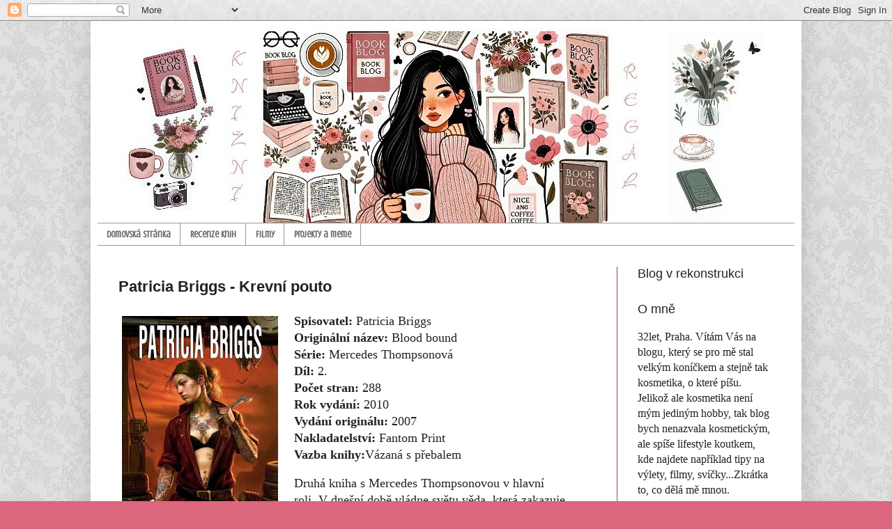

--- FILE ---
content_type: text/html; charset=UTF-8
request_url: http://charmedky-knizni-regal.blogspot.com/2014/10/patricia-briggs-krevni-pouto.html
body_size: 23510
content:
<!DOCTYPE html>
<html class='v2' dir='ltr' lang='cs' xmlns='http://www.w3.org/1999/xhtml' xmlns:b='http://www.google.com/2005/gml/b' xmlns:data='http://www.google.com/2005/gml/data' xmlns:expr='http://www.google.com/2005/gml/expr'>
<head>
<link href='https://www.blogger.com/static/v1/widgets/335934321-css_bundle_v2.css' rel='stylesheet' type='text/css'/>
<meta content='width=1100' name='viewport'/>
<meta content='text/html; charset=UTF-8' http-equiv='Content-Type'/>
<meta content='blogger' name='generator'/>
<link href='http://charmedky-knizni-regal.blogspot.com/favicon.ico' rel='icon' type='image/x-icon'/>
<link href='http://charmedky-knizni-regal.blogspot.com/2014/10/patricia-briggs-krevni-pouto.html' rel='canonical'/>
<link rel="alternate" type="application/atom+xml" title="Charmedky knižní regál - Atom" href="http://charmedky-knizni-regal.blogspot.com/feeds/posts/default" />
<link rel="alternate" type="application/rss+xml" title="Charmedky knižní regál - RSS" href="http://charmedky-knizni-regal.blogspot.com/feeds/posts/default?alt=rss" />
<link rel="service.post" type="application/atom+xml" title="Charmedky knižní regál - Atom" href="https://www.blogger.com/feeds/103431053734497382/posts/default" />

<link rel="alternate" type="application/atom+xml" title="Charmedky knižní regál - Atom" href="http://charmedky-knizni-regal.blogspot.com/feeds/9141391798915354168/comments/default" />
<!--Can't find substitution for tag [blog.ieCssRetrofitLinks]-->
<link href='https://blogger.googleusercontent.com/img/b/R29vZ2xl/AVvXsEj3iS_i_UrATGrthB4HoMTy3Sh9O8beYSLsRlsigXCTyHMW95QTmdNdqYhyvUnd9zavtRTdQaAKZP9fycTaurraYjNg0ppG50d4rvbJpgUENw2-NTVeGGRzOGku_z3W7v-j58YmNpOg244U/s320/Krevni-pouto-Patricia-Briggs---w-248-h-354.jpg' rel='image_src'/>
<meta content='http://charmedky-knizni-regal.blogspot.com/2014/10/patricia-briggs-krevni-pouto.html' property='og:url'/>
<meta content='Patricia Briggs - Krevní pouto' property='og:title'/>
<meta content='    Spisovatel: Patricia Briggs  Originální název: Blood bound  Série:  Mercedes Thompsonová  Díl: 2.  Počet stran:  288  Rok vydání: 2010  ...' property='og:description'/>
<meta content='https://blogger.googleusercontent.com/img/b/R29vZ2xl/AVvXsEj3iS_i_UrATGrthB4HoMTy3Sh9O8beYSLsRlsigXCTyHMW95QTmdNdqYhyvUnd9zavtRTdQaAKZP9fycTaurraYjNg0ppG50d4rvbJpgUENw2-NTVeGGRzOGku_z3W7v-j58YmNpOg244U/w1200-h630-p-k-no-nu/Krevni-pouto-Patricia-Briggs---w-248-h-354.jpg' property='og:image'/>
<title>Charmedky knižní regál: Patricia Briggs - Krevní pouto</title>
<style type='text/css'>@font-face{font-family:'Crushed';font-style:normal;font-weight:400;font-display:swap;src:url(//fonts.gstatic.com/s/crushed/v32/U9Mc6dym6WXImTlFf1AVuaixPzHIug.woff2)format('woff2');unicode-range:U+0100-02BA,U+02BD-02C5,U+02C7-02CC,U+02CE-02D7,U+02DD-02FF,U+0304,U+0308,U+0329,U+1D00-1DBF,U+1E00-1E9F,U+1EF2-1EFF,U+2020,U+20A0-20AB,U+20AD-20C0,U+2113,U+2C60-2C7F,U+A720-A7FF;}@font-face{font-family:'Crushed';font-style:normal;font-weight:400;font-display:swap;src:url(//fonts.gstatic.com/s/crushed/v32/U9Mc6dym6WXImTlFf14VuaixPzE.woff2)format('woff2');unicode-range:U+0000-00FF,U+0131,U+0152-0153,U+02BB-02BC,U+02C6,U+02DA,U+02DC,U+0304,U+0308,U+0329,U+2000-206F,U+20AC,U+2122,U+2191,U+2193,U+2212,U+2215,U+FEFF,U+FFFD;}</style>
<style id='page-skin-1' type='text/css'><!--
/*
-----------------------------------------------
Blogger Template Style
Name:     Simple
Designer: Blogger
URL:      www.blogger.com
----------------------------------------------- */
/* Variable definitions
====================
<Variable name="keycolor" description="Main Color" type="color" default="#66bbdd"/>
<Group description="Page Text" selector="body">
<Variable name="body.font" description="Font" type="font"
default="normal normal 12px Arial, Tahoma, Helvetica, FreeSans, sans-serif"/>
<Variable name="body.text.color" description="Text Color" type="color" default="#222222"/>
</Group>
<Group description="Backgrounds" selector=".body-fauxcolumns-outer">
<Variable name="body.background.color" description="Outer Background" type="color" default="#66bbdd"/>
<Variable name="content.background.color" description="Main Background" type="color" default="#ffffff"/>
<Variable name="header.background.color" description="Header Background" type="color" default="transparent"/>
</Group>
<Group description="Links" selector=".main-outer">
<Variable name="link.color" description="Link Color" type="color" default="#2288bb"/>
<Variable name="link.visited.color" description="Visited Color" type="color" default="#888888"/>
<Variable name="link.hover.color" description="Hover Color" type="color" default="#33aaff"/>
</Group>
<Group description="Blog Title" selector=".header h1">
<Variable name="header.font" description="Font" type="font"
default="normal normal 60px Arial, Tahoma, Helvetica, FreeSans, sans-serif"/>
<Variable name="header.text.color" description="Title Color" type="color" default="#3399bb" />
</Group>
<Group description="Blog Description" selector=".header .description">
<Variable name="description.text.color" description="Description Color" type="color"
default="#777777" />
</Group>
<Group description="Tabs Text" selector=".tabs-inner .widget li a">
<Variable name="tabs.font" description="Font" type="font"
default="normal normal 14px Arial, Tahoma, Helvetica, FreeSans, sans-serif"/>
<Variable name="tabs.text.color" description="Text Color" type="color" default="#999999"/>
<Variable name="tabs.selected.text.color" description="Selected Color" type="color" default="#000000"/>
</Group>
<Group description="Tabs Background" selector=".tabs-outer .PageList">
<Variable name="tabs.background.color" description="Background Color" type="color" default="#f5f5f5"/>
<Variable name="tabs.selected.background.color" description="Selected Color" type="color" default="#eeeeee"/>
</Group>
<Group description="Post Title" selector="h3.post-title, .comments h4">
<Variable name="post.title.font" description="Font" type="font"
default="normal normal 22px Arial, Tahoma, Helvetica, FreeSans, sans-serif"/>
</Group>
<Group description="Date Header" selector=".date-header">
<Variable name="date.header.color" description="Text Color" type="color"
default="#222222"/>
<Variable name="date.header.background.color" description="Background Color" type="color"
default="transparent"/>
<Variable name="date.header.font" description="Text Font" type="font"
default="normal bold 11px Arial, Tahoma, Helvetica, FreeSans, sans-serif"/>
<Variable name="date.header.padding" description="Date Header Padding" type="string" default="inherit"/>
<Variable name="date.header.letterspacing" description="Date Header Letter Spacing" type="string" default="inherit"/>
<Variable name="date.header.margin" description="Date Header Margin" type="string" default="inherit"/>
</Group>
<Group description="Post Footer" selector=".post-footer">
<Variable name="post.footer.text.color" description="Text Color" type="color" default="#666666"/>
<Variable name="post.footer.background.color" description="Background Color" type="color"
default="#f9f9f9"/>
<Variable name="post.footer.border.color" description="Shadow Color" type="color" default="#eeeeee"/>
</Group>
<Group description="Gadgets" selector="h2">
<Variable name="widget.title.font" description="Title Font" type="font"
default="normal bold 11px Arial, Tahoma, Helvetica, FreeSans, sans-serif"/>
<Variable name="widget.title.text.color" description="Title Color" type="color" default="#000000"/>
<Variable name="widget.alternate.text.color" description="Alternate Color" type="color" default="#999999"/>
</Group>
<Group description="Images" selector=".main-inner">
<Variable name="image.background.color" description="Background Color" type="color" default="#ffffff"/>
<Variable name="image.border.color" description="Border Color" type="color" default="#eeeeee"/>
<Variable name="image.text.color" description="Caption Text Color" type="color" default="#222222"/>
</Group>
<Group description="Accents" selector=".content-inner">
<Variable name="body.rule.color" description="Separator Line Color" type="color" default="#eeeeee"/>
<Variable name="tabs.border.color" description="Tabs Border Color" type="color" default="#bb3254"/>
</Group>
<Variable name="body.background" description="Body Background" type="background"
color="#dd667f" default="$(color) none repeat scroll top left"/>
<Variable name="body.background.override" description="Body Background Override" type="string" default=""/>
<Variable name="body.background.gradient.cap" description="Body Gradient Cap" type="url"
default="url(https://resources.blogblog.com/blogblog/data/1kt/simple/gradients_light.png)"/>
<Variable name="body.background.gradient.tile" description="Body Gradient Tile" type="url"
default="url(https://resources.blogblog.com/blogblog/data/1kt/simple/body_gradient_tile_light.png)"/>
<Variable name="content.background.color.selector" description="Content Background Color Selector" type="string" default=".content-inner"/>
<Variable name="content.padding" description="Content Padding" type="length" default="10px" min="0" max="100px"/>
<Variable name="content.padding.horizontal" description="Content Horizontal Padding" type="length" default="10px" min="0" max="100px"/>
<Variable name="content.shadow.spread" description="Content Shadow Spread" type="length" default="40px" min="0" max="100px"/>
<Variable name="content.shadow.spread.webkit" description="Content Shadow Spread (WebKit)" type="length" default="5px" min="0" max="100px"/>
<Variable name="content.shadow.spread.ie" description="Content Shadow Spread (IE)" type="length" default="10px" min="0" max="100px"/>
<Variable name="main.border.width" description="Main Border Width" type="length" default="0" min="0" max="10px"/>
<Variable name="header.background.gradient" description="Header Gradient" type="url" default="none"/>
<Variable name="header.shadow.offset.left" description="Header Shadow Offset Left" type="length" default="-1px" min="-50px" max="50px"/>
<Variable name="header.shadow.offset.top" description="Header Shadow Offset Top" type="length" default="-1px" min="-50px" max="50px"/>
<Variable name="header.shadow.spread" description="Header Shadow Spread" type="length" default="1px" min="0" max="100px"/>
<Variable name="header.padding" description="Header Padding" type="length" default="30px" min="0" max="100px"/>
<Variable name="header.border.size" description="Header Border Size" type="length" default="1px" min="0" max="10px"/>
<Variable name="header.bottom.border.size" description="Header Bottom Border Size" type="length" default="1px" min="0" max="10px"/>
<Variable name="header.border.horizontalsize" description="Header Horizontal Border Size" type="length" default="0" min="0" max="10px"/>
<Variable name="description.text.size" description="Description Text Size" type="string" default="140%"/>
<Variable name="tabs.margin.top" description="Tabs Margin Top" type="length" default="0" min="0" max="100px"/>
<Variable name="tabs.margin.side" description="Tabs Side Margin" type="length" default="30px" min="0" max="100px"/>
<Variable name="tabs.background.gradient" description="Tabs Background Gradient" type="url"
default="url(https://resources.blogblog.com/blogblog/data/1kt/simple/gradients_light.png)"/>
<Variable name="tabs.border.width" description="Tabs Border Width" type="length" default="1px" min="0" max="10px"/>
<Variable name="tabs.bevel.border.width" description="Tabs Bevel Border Width" type="length" default="1px" min="0" max="10px"/>
<Variable name="post.margin.bottom" description="Post Bottom Margin" type="length" default="25px" min="0" max="100px"/>
<Variable name="image.border.small.size" description="Image Border Small Size" type="length" default="2px" min="0" max="10px"/>
<Variable name="image.border.large.size" description="Image Border Large Size" type="length" default="5px" min="0" max="10px"/>
<Variable name="page.width.selector" description="Page Width Selector" type="string" default=".region-inner"/>
<Variable name="page.width" description="Page Width" type="string" default="auto"/>
<Variable name="main.section.margin" description="Main Section Margin" type="length" default="15px" min="0" max="100px"/>
<Variable name="main.padding" description="Main Padding" type="length" default="15px" min="0" max="100px"/>
<Variable name="main.padding.top" description="Main Padding Top" type="length" default="30px" min="0" max="100px"/>
<Variable name="main.padding.bottom" description="Main Padding Bottom" type="length" default="30px" min="0" max="100px"/>
<Variable name="paging.background"
color="#ffffff"
description="Background of blog paging area" type="background"
default="transparent none no-repeat scroll top center"/>
<Variable name="footer.bevel" description="Bevel border length of footer" type="length" default="0" min="0" max="10px"/>
<Variable name="mobile.background.overlay" description="Mobile Background Overlay" type="string"
default="transparent none repeat scroll top left"/>
<Variable name="mobile.background.size" description="Mobile Background Size" type="string" default="auto"/>
<Variable name="mobile.button.color" description="Mobile Button Color" type="color" default="#ffffff" />
<Variable name="startSide" description="Side where text starts in blog language" type="automatic" default="left"/>
<Variable name="endSide" description="Side where text ends in blog language" type="automatic" default="right"/>
*/
/* Content
----------------------------------------------- */
body {
blockquote {
padding: 20px;
text-align: justify;
border: 1px solid #dadada;
font-size: 13px;
}
font: normal normal 12px Arial, Tahoma, Helvetica, FreeSans, sans-serif;
color: #222222;
background: #dd667f url(http://2.bp.blogspot.com/-o3c9f-JmgG8/USomiVR0F5I/AAAAAAAACiU/hMefoXA9CmU/s0/9.png) repeat scroll top left;
padding: 0 40px 40px 40px;
}
html body .region-inner {
min-width: 0;
max-width: 100%;
width: auto;
}
h2 {
font-size: 22px;
}
a:link {
text-decoration:none;
color: #bb213a;
}
a:visited {
text-decoration:none;
color: #888888;
}
a:hover {
text-decoration:underline;
color: #dd667f;
}
.body-fauxcolumn-outer .fauxcolumn-inner {
background: transparent none repeat scroll top left;
_background-image: none;
}
.body-fauxcolumn-outer .cap-top {
position: absolute;
z-index: 1;
height: 400px;
width: 100%;
}
.body-fauxcolumn-outer .cap-top .cap-left {
width: 100%;
background: transparent none repeat-x scroll top left;
_background-image: none;
}
.content-outer {
-moz-box-shadow: 0 0 40px rgba(0, 0, 0, .15);
-webkit-box-shadow: 0 0 5px rgba(0, 0, 0, .15);
-goog-ms-box-shadow: 0 0 10px #333333;
box-shadow: 0 0 40px rgba(0, 0, 0, .15);
margin-bottom: 1px;
}
.content-inner {
padding: 10px 10px;
}
.content-inner {
background-color: #ffffff;
}
/* Header
----------------------------------------------- */
.header-outer {
background: transparent none repeat-x scroll 0 -400px;
_background-image: none;
}
.Header h1 {
font: normal normal 60px Arial, Tahoma, Helvetica, FreeSans, sans-serif;
color: #bb3254;
text-shadow: -1px -1px 1px rgba(0, 0, 0, .2);
}
.Header h1 a {
color: #bb3254;
}
.Header .description {
font-size: 140%;
color: #777777;
}
.header-inner .Header .titlewrapper {
padding: 22px 30px;
}
.header-inner .Header .descriptionwrapper {
padding: 0 30px;
}
/* Tabs
----------------------------------------------- */
.tabs-inner .section:first-child {
border-top: 1px solid #999999;
}
.tabs-inner .section:first-child ul {
margin-top: -1px;
border-top: 1px solid #999999;
border-left: 0 solid #999999;
border-right: 0 solid #999999;
}
.tabs-inner .widget ul {
background: #ffffff url(https://resources.blogblog.com/blogblog/data/1kt/simple/gradients_light.png) repeat-x scroll 0 -800px;
_background-image: none;
border-bottom: 1px solid #999999;
margin-top: 0;
margin-left: -30px;
margin-right: -30px;
}
.tabs-inner .widget li a {
display: inline-block;
padding: .6em 1em;
font: normal bold 13px Crushed;
color: #666666;
border-left: 1px solid #ffffff;
border-right: 1px solid #999999;
}
.tabs-inner .widget li:first-child a {
border-left: none;
}
.tabs-inner .widget li.selected a, .tabs-inner .widget li a:hover {
color: #f5f5f5;
background-color: #bb3254;
text-decoration: none;
}
/* Columns
----------------------------------------------- */
.main-outer {
border-top: 0 solid #bb3254;
}
.fauxcolumn-left-outer .fauxcolumn-inner {
border-right: 1px solid #bb3254;
}
.fauxcolumn-right-outer .fauxcolumn-inner {
border-left: 1px solid #bb3254;
}
/* Headings
----------------------------------------------- */
div.widget > h2,
div.widget h2.title {
margin: 0 0 1em 0;
font: normal normal 18px 'Trebuchet MS', Trebuchet, sans-serif;
color: #222222;
}
/* Widgets
----------------------------------------------- */
.widget .zippy {
color: #222222;
text-shadow: 2px 2px 1px rgba(0, 0, 0, .1);
}
.widget .popular-posts ul {
list-style: none;
}
/* Posts
----------------------------------------------- */
h2.date-header {
font: normal bold 11px Arial, Tahoma, Helvetica, FreeSans, sans-serif;
}
.date-header span {
background-color: transparent;
color: #222222;
padding: inherit;
letter-spacing: inherit;
margin: inherit;
}
.main-inner {
padding-top: 30px;
padding-bottom: 30px;
}
.main-inner .column-center-inner {
padding: 0 15px;
}
.main-inner .column-center-inner .section {
margin: 0 15px;
}
.post {
margin: 0 0 25px 0;
}
h3.post-title, .comments h4 {
font: normal bold 22px 'Trebuchet MS', Trebuchet, sans-serif;
margin: .75em 0 0;
}
.post-body {
font-size: 110%;
line-height: 1.4;
position: relative;
}
.post-body img, .post-body .tr-caption-container, .Profile img, .Image img,
.BlogList .item-thumbnail img {
padding: 2px;
}
.post-body img, .post-body .tr-caption-container {
padding: 5px;
}
.post-body .tr-caption-container {
color: #222222;
}
.post-body .tr-caption-container img {
padding: 0;
background: transparent;
border: none;
-moz-box-shadow: 0 0 0 rgba(0, 0, 0, .1);
-webkit-box-shadow: 0 0 0 rgba(0, 0, 0, .1);
box-shadow: 0 0 0 rgba(0, 0, 0, .1);
}
.post-header {
margin: 0 0 1.5em;
line-height: 1.6;
font-size: 90%;
}
.post-footer {
margin: 20px -2px 0;
padding: 5px 10px;
color: #222222;
background-color: #cccccc;
border-bottom: 1px solid #bb213a;
line-height: 1.6;
font-size: 90%;
}
#comments .comment-author {
padding-top: 1.5em;
border-top: 1px solid #bb3254;
background-position: 0 1.5em;
}
#comments .comment-author:first-child {
padding-top: 0;
border-top: none;
}
.avatar-image-container {
margin: .2em 0 0;
}
#comments .avatar-image-container img {
border: 1px solid #bb3254;
}
/* Comments
----------------------------------------------- */
.comments .comments-content .icon.blog-author {
background-repeat: no-repeat;
background-image: url([data-uri]);
}
.comments .comments-content .loadmore a {
border-top: 1px solid #222222;
border-bottom: 1px solid #222222;
}
.comments .comment-thread.inline-thread {
background-color: #cccccc;
}
.comments .continue {
border-top: 2px solid #222222;
}
/* Accents
---------------------------------------------- */
.section-columns td.columns-cell {
border-left: 1px solid #bb3254;
}
.blog-pager {
background: transparent none no-repeat scroll top center;
}
.blog-pager-older-link, .home-link,
.blog-pager-newer-link {
background-color: #ffffff;
padding: 5px;
}
.footer-outer {
border-top: 0 dashed #bbbbbb;
}
/* Mobile
----------------------------------------------- */
body.mobile  {
background-size: auto;
}
.mobile .body-fauxcolumn-outer {
background: transparent none repeat scroll top left;
}
.mobile .body-fauxcolumn-outer .cap-top {
background-size: 100% auto;
}
.mobile .content-outer {
-webkit-box-shadow: 0 0 3px rgba(0, 0, 0, .15);
box-shadow: 0 0 3px rgba(0, 0, 0, .15);
}
.mobile .tabs-inner .widget ul {
margin-left: 0;
margin-right: 0;
}
.mobile .post {
margin: 0;
}
.mobile .main-inner .column-center-inner .section {
margin: 0;
}
.mobile .date-header span {
padding: 0.1em 10px;
margin: 0 -10px;
}
.mobile h3.post-title {
margin: 0;
}
.mobile .blog-pager {
background: transparent none no-repeat scroll top center;
}
.mobile .footer-outer {
border-top: none;
}
.mobile .main-inner, .mobile .footer-inner {
background-color: #ffffff;
}
.mobile-index-contents {
color: #222222;
}
.mobile-link-button {
background-color: #bb213a;
}
.mobile-link-button a:link, .mobile-link-button a:visited {
color: #ffffff;
}
.mobile .tabs-inner .section:first-child {
border-top: none;
}
.mobile .tabs-inner .PageList .widget-content {
background-color: #bb3254;
color: #f5f5f5;
border-top: 1px solid #999999;
border-bottom: 1px solid #999999;
}
.mobile .tabs-inner .PageList .widget-content .pagelist-arrow {
border-left: 1px solid #999999;
}
.comment-thread ol{
counter-reset: contarcomentarios;
}
.comment-thread ol ol {
counter-reset: contarbis;
}
.comment-header::before {
content: counter(contarcomentarios,decimal)".";
counter-increment: contarcomentarios;
float: left;
padding-right: 4px;
}
--></style>
<style id='template-skin-1' type='text/css'><!--
body {
min-width: 1020px;
}
.content-outer, .content-fauxcolumn-outer, .region-inner {
min-width: 1020px;
max-width: 1020px;
_width: 1020px;
}
.main-inner .columns {
padding-left: 0px;
padding-right: 255px;
}
.main-inner .fauxcolumn-center-outer {
left: 0px;
right: 255px;
/* IE6 does not respect left and right together */
_width: expression(this.parentNode.offsetWidth -
parseInt("0px") -
parseInt("255px") + 'px');
}
.main-inner .fauxcolumn-left-outer {
width: 0px;
}
.main-inner .fauxcolumn-right-outer {
width: 255px;
}
.main-inner .column-left-outer {
width: 0px;
right: 100%;
margin-left: -0px;
}
.main-inner .column-right-outer {
width: 255px;
margin-right: -255px;
}
#layout {
min-width: 0;
}
#layout .content-outer {
min-width: 0;
width: 800px;
}
#layout .region-inner {
min-width: 0;
width: auto;
}
body#layout div.add_widget {
padding: 8px;
}
body#layout div.add_widget a {
margin-left: 32px;
}
--></style>
<style>
    body {background-image:url(http\:\/\/2.bp.blogspot.com\/-o3c9f-JmgG8\/USomiVR0F5I\/AAAAAAAACiU\/hMefoXA9CmU\/s0\/9.png);}
    
@media (max-width: 200px) { body {background-image:url(http\:\/\/2.bp.blogspot.com\/-o3c9f-JmgG8\/USomiVR0F5I\/AAAAAAAACiU\/hMefoXA9CmU\/w200\/9.png);}}
@media (max-width: 400px) and (min-width: 201px) { body {background-image:url(http\:\/\/2.bp.blogspot.com\/-o3c9f-JmgG8\/USomiVR0F5I\/AAAAAAAACiU\/hMefoXA9CmU\/w400\/9.png);}}
@media (max-width: 800px) and (min-width: 401px) { body {background-image:url(http\:\/\/2.bp.blogspot.com\/-o3c9f-JmgG8\/USomiVR0F5I\/AAAAAAAACiU\/hMefoXA9CmU\/w800\/9.png);}}
@media (max-width: 1200px) and (min-width: 801px) { body {background-image:url(http\:\/\/2.bp.blogspot.com\/-o3c9f-JmgG8\/USomiVR0F5I\/AAAAAAAACiU\/hMefoXA9CmU\/w1200\/9.png);}}
/* Last tag covers anything over one higher than the previous max-size cap. */
@media (min-width: 1201px) { body {background-image:url(http\:\/\/2.bp.blogspot.com\/-o3c9f-JmgG8\/USomiVR0F5I\/AAAAAAAACiU\/hMefoXA9CmU\/w1600\/9.png);}}
  </style>
<link href='https://www.blogger.com/dyn-css/authorization.css?targetBlogID=103431053734497382&amp;zx=72aa136d-510b-41ce-b3eb-712052f89697' media='none' onload='if(media!=&#39;all&#39;)media=&#39;all&#39;' rel='stylesheet'/><noscript><link href='https://www.blogger.com/dyn-css/authorization.css?targetBlogID=103431053734497382&amp;zx=72aa136d-510b-41ce-b3eb-712052f89697' rel='stylesheet'/></noscript>
<meta name='google-adsense-platform-account' content='ca-host-pub-1556223355139109'/>
<meta name='google-adsense-platform-domain' content='blogspot.com'/>

</head>
<body class='loading'>
<div class='navbar section' id='navbar' name='Navigační lišta'><div class='widget Navbar' data-version='1' id='Navbar1'><script type="text/javascript">
    function setAttributeOnload(object, attribute, val) {
      if(window.addEventListener) {
        window.addEventListener('load',
          function(){ object[attribute] = val; }, false);
      } else {
        window.attachEvent('onload', function(){ object[attribute] = val; });
      }
    }
  </script>
<div id="navbar-iframe-container"></div>
<script type="text/javascript" src="https://apis.google.com/js/platform.js"></script>
<script type="text/javascript">
      gapi.load("gapi.iframes:gapi.iframes.style.bubble", function() {
        if (gapi.iframes && gapi.iframes.getContext) {
          gapi.iframes.getContext().openChild({
              url: 'https://www.blogger.com/navbar/103431053734497382?po\x3d9141391798915354168\x26origin\x3dhttp://charmedky-knizni-regal.blogspot.com',
              where: document.getElementById("navbar-iframe-container"),
              id: "navbar-iframe"
          });
        }
      });
    </script><script type="text/javascript">
(function() {
var script = document.createElement('script');
script.type = 'text/javascript';
script.src = '//pagead2.googlesyndication.com/pagead/js/google_top_exp.js';
var head = document.getElementsByTagName('head')[0];
if (head) {
head.appendChild(script);
}})();
</script>
</div></div>
<div class='body-fauxcolumns'>
<div class='fauxcolumn-outer body-fauxcolumn-outer'>
<div class='cap-top'>
<div class='cap-left'></div>
<div class='cap-right'></div>
</div>
<div class='fauxborder-left'>
<div class='fauxborder-right'></div>
<div class='fauxcolumn-inner'>
</div>
</div>
<div class='cap-bottom'>
<div class='cap-left'></div>
<div class='cap-right'></div>
</div>
</div>
</div>
<div class='content'>
<div class='content-fauxcolumns'>
<div class='fauxcolumn-outer content-fauxcolumn-outer'>
<div class='cap-top'>
<div class='cap-left'></div>
<div class='cap-right'></div>
</div>
<div class='fauxborder-left'>
<div class='fauxborder-right'></div>
<div class='fauxcolumn-inner'>
</div>
</div>
<div class='cap-bottom'>
<div class='cap-left'></div>
<div class='cap-right'></div>
</div>
</div>
</div>
<div class='content-outer'>
<div class='content-cap-top cap-top'>
<div class='cap-left'></div>
<div class='cap-right'></div>
</div>
<div class='fauxborder-left content-fauxborder-left'>
<div class='fauxborder-right content-fauxborder-right'></div>
<div class='content-inner'>
<header>
<div class='header-outer'>
<div class='header-cap-top cap-top'>
<div class='cap-left'></div>
<div class='cap-right'></div>
</div>
<div class='fauxborder-left header-fauxborder-left'>
<div class='fauxborder-right header-fauxborder-right'></div>
<div class='region-inner header-inner'>
<div class='header section' id='header' name='Záhlaví'><div class='widget Header' data-version='1' id='Header1'>
<div id='header-inner'>
<a href='http://charmedky-knizni-regal.blogspot.com/' style='display: block'>
<img alt='Charmedky knižní regál' height='280px; ' id='Header1_headerimg' src='https://blogger.googleusercontent.com/img/a/AVvXsEimsHIBHKWqYIZv_2xDeTFFKCBMFGzCLk8lJV44_Z3cowIvD3TpnVjf3z06T9IHCo3TRSIsPSom_d3Esf1e4GJWAq62gVZ5gtlcRA72WbUe8bG8Lx1c1dp195Is6S9Vt89h9BCLD3PWSQdnjbpzwYJ59BNEkre-8ZtfQdtgXO6CK8t0HdmmQDopHNY0sYc=s1000' style='display: block' width='1000px; '/>
</a>
</div>
</div></div>
</div>
</div>
<div class='header-cap-bottom cap-bottom'>
<div class='cap-left'></div>
<div class='cap-right'></div>
</div>
</div>
</header>
<div class='tabs-outer'>
<div class='tabs-cap-top cap-top'>
<div class='cap-left'></div>
<div class='cap-right'></div>
</div>
<div class='fauxborder-left tabs-fauxborder-left'>
<div class='fauxborder-right tabs-fauxborder-right'></div>
<div class='region-inner tabs-inner'>
<div class='tabs section' id='crosscol' name='Napříč-všemi-sloupci'><div class='widget PageList' data-version='1' id='PageList1'>
<h2>Stránky</h2>
<div class='widget-content'>
<ul>
<li>
<a href='http://charmedky-knizni-regal.blogspot.com/'>Domovská stránka</a>
</li>
<li>
<a href='https://charmedky-knizni-regal.blogspot.com/search/label/Recenze%20knih'>Recenze knih</a>
</li>
<li>
<a href='https://charmedky-knizni-regal.blogspot.com/search/label/Filmy'>Filmy</a>
</li>
<li>
<a href='https://charmedky-knizni-regal.blogspot.com/search/label/Projekty%20a%20meme'>Projekty a meme</a>
</li>
</ul>
<div class='clear'></div>
</div>
</div></div>
<div class='tabs no-items section' id='crosscol-overflow' name='Cross-Column 2'></div>
</div>
</div>
<div class='tabs-cap-bottom cap-bottom'>
<div class='cap-left'></div>
<div class='cap-right'></div>
</div>
</div>
<div class='main-outer'>
<div class='main-cap-top cap-top'>
<div class='cap-left'></div>
<div class='cap-right'></div>
</div>
<div class='fauxborder-left main-fauxborder-left'>
<div class='fauxborder-right main-fauxborder-right'></div>
<div class='region-inner main-inner'>
<div class='columns fauxcolumns'>
<div class='fauxcolumn-outer fauxcolumn-center-outer'>
<div class='cap-top'>
<div class='cap-left'></div>
<div class='cap-right'></div>
</div>
<div class='fauxborder-left'>
<div class='fauxborder-right'></div>
<div class='fauxcolumn-inner'>
</div>
</div>
<div class='cap-bottom'>
<div class='cap-left'></div>
<div class='cap-right'></div>
</div>
</div>
<div class='fauxcolumn-outer fauxcolumn-left-outer'>
<div class='cap-top'>
<div class='cap-left'></div>
<div class='cap-right'></div>
</div>
<div class='fauxborder-left'>
<div class='fauxborder-right'></div>
<div class='fauxcolumn-inner'>
</div>
</div>
<div class='cap-bottom'>
<div class='cap-left'></div>
<div class='cap-right'></div>
</div>
</div>
<div class='fauxcolumn-outer fauxcolumn-right-outer'>
<div class='cap-top'>
<div class='cap-left'></div>
<div class='cap-right'></div>
</div>
<div class='fauxborder-left'>
<div class='fauxborder-right'></div>
<div class='fauxcolumn-inner'>
</div>
</div>
<div class='cap-bottom'>
<div class='cap-left'></div>
<div class='cap-right'></div>
</div>
</div>
<!-- corrects IE6 width calculation -->
<div class='columns-inner'>
<div class='column-center-outer'>
<div class='column-center-inner'>
<div class='main section' id='main' name='Hlavní'><div class='widget Blog' data-version='1' id='Blog1'>
<div class='blog-posts hfeed'>

          <div class="date-outer">
        

          <div class="date-posts">
        
<div class='post-outer'>
<div class='post hentry uncustomized-post-template' itemprop='blogPost' itemscope='itemscope' itemtype='http://schema.org/BlogPosting'>
<meta content='https://blogger.googleusercontent.com/img/b/R29vZ2xl/AVvXsEj3iS_i_UrATGrthB4HoMTy3Sh9O8beYSLsRlsigXCTyHMW95QTmdNdqYhyvUnd9zavtRTdQaAKZP9fycTaurraYjNg0ppG50d4rvbJpgUENw2-NTVeGGRzOGku_z3W7v-j58YmNpOg244U/s320/Krevni-pouto-Patricia-Briggs---w-248-h-354.jpg' itemprop='image_url'/>
<meta content='103431053734497382' itemprop='blogId'/>
<meta content='9141391798915354168' itemprop='postId'/>
<a name='9141391798915354168'></a>
<h3 class='post-title entry-title' itemprop='name'>
Patricia Briggs - Krevní pouto
</h3>
<div class='post-header'>
<div class='post-header-line-1'></div>
</div>
<div class='post-body entry-content' id='post-body-9141391798915354168' itemprop='description articleBody'>
<h3 class="post-title entry-title" itemprop="name">
</h3>
<div class="post-header">
</div>
<a href="https://blogger.googleusercontent.com/img/b/R29vZ2xl/AVvXsEj3iS_i_UrATGrthB4HoMTy3Sh9O8beYSLsRlsigXCTyHMW95QTmdNdqYhyvUnd9zavtRTdQaAKZP9fycTaurraYjNg0ppG50d4rvbJpgUENw2-NTVeGGRzOGku_z3W7v-j58YmNpOg244U/s1600/Krevni-pouto-Patricia-Briggs---w-248-h-354.jpg" style="clear: left; float: left; margin-bottom: 1em; margin-right: 1em;"><img border="0" height="320" src="https://blogger.googleusercontent.com/img/b/R29vZ2xl/AVvXsEj3iS_i_UrATGrthB4HoMTy3Sh9O8beYSLsRlsigXCTyHMW95QTmdNdqYhyvUnd9zavtRTdQaAKZP9fycTaurraYjNg0ppG50d4rvbJpgUENw2-NTVeGGRzOGku_z3W7v-j58YmNpOg244U/s320/Krevni-pouto-Patricia-Briggs---w-248-h-354.jpg" width="224" /></a><b>Spisovatel: </b>Patricia Briggs <br />
<b>Originální název: </b>Blood bound<br />
<b>Série:</b> Mercedes Thompsonová<br />
<b>Díl: </b>2.<br />
<b>Počet stran:</b> 288<br />
<b>Rok vydání: </b>2010 <br />
<b>Vydání originálu: </b>2007<br />
<b>Nakladatelství:</b> Fantom Print<br />
<b>Vazba knihy:</b>Vázaná s přebalem<br />
<blockquote>
Druhá kniha s Mercedes Thompsonovou v hlavní roli. V dnešní době vládne 
světu věda, která zakazuje upalování, topení nebo veřejné lynčování 
čarodějnic. A průměrný zákona dbalý občan se naopak nemusí bát příšer ve
 tmě. Někdy lituji, že nejsem průměrný občan&#8230;Mercy Thompsonová má 
přátele na hlubokých místech &#8211; a v temnotě. A teď jednomu z nich dluží 
laskavost a souhlasí, že pomůže příteli Stefanovi předat vzkaz jednomu z
 upírů.Ale tento upír není obyčejný &#8211; a stejně tak démon, který v něm 
přebývá. </blockquote>
<br />
<div style="text-align: right;">
<span style="font-size: large;"><b><span style="color: chocolate;">Něco ke knize</span></b></span> </div>
Mercy pracuje jako automechanička, soused je vlkodlak, kamarád upír. A 
zrovna upírovi dluží jednu laskavost. Stefan ji požádá, aby ho v kojotí 
podobě doprovodila na schůzku s novým upírem ve městě. Sám má pocit, že 
nový návštěvník bude tvrdý oříšek, ale Mercy je odolná vůči upíří magii.<br />
<br />
Jenže upíra Littletona Stefan trochu podcenil. Je to černokněžník 
ovládnutý démonem, velmi mocný a lačnící po krvi. Stefanovi je pozměněna
 paměť, ale oba ze schůzky vyváznou živi. Stefan na příkaz paní upírů 
Marsilie musí Littletona najít. Stefan ale zmizí a vlkodlak Warren je 
nalezen polomrtvý. Marcy odmítá nečině čekat, co dalšího se stane. Město
 Tri-cities ovládá vztek.<br />
<br />
<div style="text-align: left;">
<span style="font-size: large;"><b><span style="color: chocolate;">Moje hodnocení a dojmy</span></b></span> </div>
Kniha má spád už od první kapitoly. První díl se mi moc nelíbil, byla 
jsem zklamaná a znuděná. Krevní pouto je už lepší, napínavější. Navíc i 
více se dozvídáme i milostných citech Mercy k Adamovi a Samovi.<br />
<br />
Objevuje
 se tu i poměrně hodně postav, například Tonyho, policista a kamarád Mercy, který 
řeší vraždy v Tri-Cities, kterých neustále přibývá. Pokud to takhle 
půjde dál, tak poslední díl už by mohl být pecka. :D Co se mi líbí je 
humor Mercy. Trochu mi připomíná Anitu Blake.<br />
<br />
<div class="post-body entry-content" id="post-body-7033856819502486113" itemprop="description articleBody">
<div style="text-align: justify;">
<div class="separator" style="clear: both; text-align: center;">
<a href="https://blogger.googleusercontent.com/img/b/R29vZ2xl/AVvXsEhMlR1j2NAi9CJfdizGiXAFarazL54xmxi2NL6l-t7WXYsOLchDHwgMhagyBDJM8NA3Rjuawy9yprmD8l635DXaiG1O7ffBflgGM4x4A9kDPY8wVgFekssU2IEa9ffBv0rSEfjqT8hAyMPL/s1600/Nepojmenovan%C3%BD+2.jpg" style="margin-left: 1em; margin-right: 1em;"><img border="0" src="https://blogger.googleusercontent.com/img/b/R29vZ2xl/AVvXsEhMlR1j2NAi9CJfdizGiXAFarazL54xmxi2NL6l-t7WXYsOLchDHwgMhagyBDJM8NA3Rjuawy9yprmD8l635DXaiG1O7ffBflgGM4x4A9kDPY8wVgFekssU2IEa9ffBv0rSEfjqT8hAyMPL/s1600/Nepojmenovan%C3%BD+2.jpg" /></a></div>
</div>
</div>
<div style='clear: both;'></div>
</div>
<div class='post-footer'>
<div class='post-footer-line post-footer-line-1'>
<span class='post-author vcard'>
By
<span class='fn' itemprop='author' itemscope='itemscope' itemtype='http://schema.org/Person'>
<meta content='https://www.blogger.com/profile/03370884039417465434' itemprop='url'/>
<a class='g-profile' href='https://www.blogger.com/profile/03370884039417465434' rel='author' title='author profile'>
<span itemprop='name'>Charmedka</span>
</a>
</span>
</span>
<span class='post-timestamp'>
at
<meta content='http://charmedky-knizni-regal.blogspot.com/2014/10/patricia-briggs-krevni-pouto.html' itemprop='url'/>
<a class='timestamp-link' href='http://charmedky-knizni-regal.blogspot.com/2014/10/patricia-briggs-krevni-pouto.html' rel='bookmark' title='permanent link'><abbr class='published' itemprop='datePublished' title='2014-10-14T07:00:00+02:00'>10/14/2014</abbr></a>
</span>
<span class='post-comment-link'>
</span>
<span class='post-icons'>
</span>
<div class='post-share-buttons goog-inline-block'>
<a class='goog-inline-block share-button sb-email' href='https://www.blogger.com/share-post.g?blogID=103431053734497382&postID=9141391798915354168&target=email' target='_blank' title='Odeslat e-mailem'><span class='share-button-link-text'>Odeslat e-mailem</span></a><a class='goog-inline-block share-button sb-blog' href='https://www.blogger.com/share-post.g?blogID=103431053734497382&postID=9141391798915354168&target=blog' onclick='window.open(this.href, "_blank", "height=270,width=475"); return false;' target='_blank' title='BlogThis!'><span class='share-button-link-text'>BlogThis!</span></a><a class='goog-inline-block share-button sb-twitter' href='https://www.blogger.com/share-post.g?blogID=103431053734497382&postID=9141391798915354168&target=twitter' target='_blank' title='Sdílet na X'><span class='share-button-link-text'>Sdílet na X</span></a><a class='goog-inline-block share-button sb-facebook' href='https://www.blogger.com/share-post.g?blogID=103431053734497382&postID=9141391798915354168&target=facebook' onclick='window.open(this.href, "_blank", "height=430,width=640"); return false;' target='_blank' title='Sdílet ve službě Facebook'><span class='share-button-link-text'>Sdílet ve službě Facebook</span></a><a class='goog-inline-block share-button sb-pinterest' href='https://www.blogger.com/share-post.g?blogID=103431053734497382&postID=9141391798915354168&target=pinterest' target='_blank' title='Sdílet na Pinterestu'><span class='share-button-link-text'>Sdílet na Pinterestu</span></a>
</div>
</div>
<div class='post-footer-line post-footer-line-2'>
<span class='post-labels'>
Labels:
<a href='http://charmedky-knizni-regal.blogspot.com/search/label/4%20hv%C4%9Bzdi%C4%8Dky' rel='tag'>4 hvězdičky</a>,
<a href='http://charmedky-knizni-regal.blogspot.com/search/label/Fantasy' rel='tag'>Fantasy</a>,
<a href='http://charmedky-knizni-regal.blogspot.com/search/label/Fantom%20print' rel='tag'>Fantom print</a>,
<a href='http://charmedky-knizni-regal.blogspot.com/search/label/Mercedes%20Thompsonov%C3%A1' rel='tag'>Mercedes Thompsonová</a>,
<a href='http://charmedky-knizni-regal.blogspot.com/search/label/Patricia%20Briggs' rel='tag'>Patricia Briggs</a>,
<a href='http://charmedky-knizni-regal.blogspot.com/search/label/Recenze%20knih' rel='tag'>Recenze knih</a>,
<a href='http://charmedky-knizni-regal.blogspot.com/search/label/Up%C3%AD%C5%99i' rel='tag'>Upíři</a>,
<a href='http://charmedky-knizni-regal.blogspot.com/search/label/Urban%20fantasy' rel='tag'>Urban fantasy</a>,
<a href='http://charmedky-knizni-regal.blogspot.com/search/label/Vlkodlaci' rel='tag'>Vlkodlaci</a>
</span>
</div>
<div class='post-footer-line post-footer-line-3'>
<span class='post-location'>
</span>
</div>
</div>
</div>
<div class='comments' id='comments'>
<a name='comments'></a>
<h4>Žádné komentáře:</h4>
<div id='Blog1_comments-block-wrapper'>
<dl class='avatar-comment-indent' id='comments-block'>
</dl>
</div>
<p class='comment-footer'>
<div class='comment-form'>
<a name='comment-form'></a>
<h4 id='comment-post-message'>Okomentovat</h4>
<p>
</p>
<a href='https://www.blogger.com/comment/frame/103431053734497382?po=9141391798915354168&hl=cs&saa=85391&origin=http://charmedky-knizni-regal.blogspot.com' id='comment-editor-src'></a>
<iframe allowtransparency='true' class='blogger-iframe-colorize blogger-comment-from-post' frameborder='0' height='410px' id='comment-editor' name='comment-editor' src='' width='100%'></iframe>
<script src='https://www.blogger.com/static/v1/jsbin/2830521187-comment_from_post_iframe.js' type='text/javascript'></script>
<script type='text/javascript'>
      BLOG_CMT_createIframe('https://www.blogger.com/rpc_relay.html');
    </script>
</div>
</p>
</div>
</div>

        </div></div>
      
</div>
<div class='blog-pager' id='blog-pager'>
<span id='blog-pager-newer-link'>
<a class='blog-pager-newer-link' href='http://charmedky-knizni-regal.blogspot.com/2014/10/patricia-briggs-zelezny-polibek.html' id='Blog1_blog-pager-newer-link' title='Novější příspěvek'>Novější příspěvek</a>
</span>
<span id='blog-pager-older-link'>
<a class='blog-pager-older-link' href='http://charmedky-knizni-regal.blogspot.com/2014/10/patricia-briggs-mesicni-pisen.html' id='Blog1_blog-pager-older-link' title='Starší příspěvek'>Starší příspěvek</a>
</span>
<a class='home-link' href='http://charmedky-knizni-regal.blogspot.com/'>Domovská stránka</a>
</div>
<div class='clear'></div>
<div class='post-feeds'>
<div class='feed-links'>
Přihlásit se k odběru:
<a class='feed-link' href='http://charmedky-knizni-regal.blogspot.com/feeds/9141391798915354168/comments/default' target='_blank' type='application/atom+xml'>Komentáře k příspěvku (Atom)</a>
</div>
</div>
</div></div>
</div>
</div>
<div class='column-left-outer'>
<div class='column-left-inner'>
<aside>
</aside>
</div>
</div>
<div class='column-right-outer'>
<div class='column-right-inner'>
<aside>
<div class='sidebar section' id='sidebar-right-1'><div class='widget Text' data-version='1' id='Text1'>
<h2 class='title'>Blog v rekonstrukci</h2>
<div class='widget-content'>
</div>
<div class='clear'></div>
</div><div class='widget HTML' data-version='1' id='HTML3'>
<h2 class='title'>O mně</h2>
<div class='widget-content'>
32let, Praha. Vítám Vás na blogu, který se pro mě stal velkým koníčkem a stejně tak kosmetika, o které píšu. Jelikož ale kosmetika není mým jediným hobby, tak blog bych nenazvala kosmetickým, ale spíše lifestyle koutkem, kde najdete například tipy na výlety, filmy, svíčky...Zkrátka to, co dělá mě mnou.<br /><br /><b>Kontakt:</b><br />charmedka92@gmail.com<br /><br /><img alt="" height="277" id="Image15_img" src="https://blogger.googleusercontent.com/img/b/R29vZ2xl/AVvXsEhxC2Ka4gebgkk7bdiBA3Ti93TAsrytDCxWAejaGK7c617OzCgHiVxIINDtdRN6OTcHC9l2hwD_ZEXd6_FlisZvIAhS7FUvumlK0QUVyfawo0SpMbPhL1s0j30AoooHw35f5Ibufv2GJTC4/s1600/resized-3.jpg" width="195" / /><br />
</div>
<div class='clear'></div>
</div><div class='widget Followers' data-version='1' id='Followers1'>
<h2 class='title'>Pravidelní čtenáři</h2>
<div class='widget-content'>
<div id='Followers1-wrapper'>
<div style='margin-right:2px;'>
<div><script type="text/javascript" src="https://apis.google.com/js/platform.js"></script>
<div id="followers-iframe-container"></div>
<script type="text/javascript">
    window.followersIframe = null;
    function followersIframeOpen(url) {
      gapi.load("gapi.iframes", function() {
        if (gapi.iframes && gapi.iframes.getContext) {
          window.followersIframe = gapi.iframes.getContext().openChild({
            url: url,
            where: document.getElementById("followers-iframe-container"),
            messageHandlersFilter: gapi.iframes.CROSS_ORIGIN_IFRAMES_FILTER,
            messageHandlers: {
              '_ready': function(obj) {
                window.followersIframe.getIframeEl().height = obj.height;
              },
              'reset': function() {
                window.followersIframe.close();
                followersIframeOpen("https://www.blogger.com/followers/frame/103431053734497382?colors\x3dCgt0cmFuc3BhcmVudBILdHJhbnNwYXJlbnQaByMyMjIyMjIiByNiYjIxM2EqByNmZmZmZmYyByMyMjIyMjI6ByMyMjIyMjJCByNiYjIxM2FKByMyMjIyMjJSByNiYjIxM2FaC3RyYW5zcGFyZW50\x26pageSize\x3d21\x26hl\x3dcs\x26origin\x3dhttp://charmedky-knizni-regal.blogspot.com");
              },
              'open': function(url) {
                window.followersIframe.close();
                followersIframeOpen(url);
              }
            }
          });
        }
      });
    }
    followersIframeOpen("https://www.blogger.com/followers/frame/103431053734497382?colors\x3dCgt0cmFuc3BhcmVudBILdHJhbnNwYXJlbnQaByMyMjIyMjIiByNiYjIxM2EqByNmZmZmZmYyByMyMjIyMjI6ByMyMjIyMjJCByNiYjIxM2FKByMyMjIyMjJSByNiYjIxM2FaC3RyYW5zcGFyZW50\x26pageSize\x3d21\x26hl\x3dcs\x26origin\x3dhttp://charmedky-knizni-regal.blogspot.com");
  </script></div>
</div>
</div>
<div class='clear'></div>
</div>
</div><div class='widget HTML' data-version='1' id='HTML2'>
<h2 class='title'>Instagram @charmedka</h2>
<div class='widget-content'>
<!-- SnapWidget -->
<iframe src="https://snapwidget.com/embed/307973" class="snapwidget-widget" allowtransparency="true" frameborder="0" scrolling="no" style="border:none; overflow:hidden;  width:204px; height:306px" title="Posts from Instagram"></iframe>
</div>
<div class='clear'></div>
</div><div class='widget BlogArchive' data-version='1' id='BlogArchive1'>
<h2>Archiv blogu</h2>
<div class='widget-content'>
<div id='ArchiveList'>
<div id='BlogArchive1_ArchiveList'>
<select id='BlogArchive1_ArchiveMenu'>
<option value=''>Archiv blogu</option>
<option value='http://charmedky-knizni-regal.blogspot.com/2026/01/'>ledna 2026 (2)</option>
<option value='http://charmedky-knizni-regal.blogspot.com/2025/12/'>prosince 2025 (3)</option>
<option value='http://charmedky-knizni-regal.blogspot.com/2025/11/'>listopadu 2025 (4)</option>
<option value='http://charmedky-knizni-regal.blogspot.com/2025/10/'>října 2025 (1)</option>
<option value='http://charmedky-knizni-regal.blogspot.com/2025/09/'>září 2025 (8)</option>
<option value='http://charmedky-knizni-regal.blogspot.com/2025/08/'>srpna 2025 (1)</option>
<option value='http://charmedky-knizni-regal.blogspot.com/2025/07/'>července 2025 (2)</option>
<option value='http://charmedky-knizni-regal.blogspot.com/2025/06/'>června 2025 (5)</option>
<option value='http://charmedky-knizni-regal.blogspot.com/2025/05/'>května 2025 (11)</option>
<option value='http://charmedky-knizni-regal.blogspot.com/2025/04/'>dubna 2025 (2)</option>
<option value='http://charmedky-knizni-regal.blogspot.com/2025/03/'>března 2025 (4)</option>
<option value='http://charmedky-knizni-regal.blogspot.com/2025/02/'>února 2025 (6)</option>
<option value='http://charmedky-knizni-regal.blogspot.com/2025/01/'>ledna 2025 (7)</option>
<option value='http://charmedky-knizni-regal.blogspot.com/2024/12/'>prosince 2024 (3)</option>
<option value='http://charmedky-knizni-regal.blogspot.com/2024/11/'>listopadu 2024 (6)</option>
<option value='http://charmedky-knizni-regal.blogspot.com/2024/10/'>října 2024 (4)</option>
<option value='http://charmedky-knizni-regal.blogspot.com/2024/09/'>září 2024 (3)</option>
<option value='http://charmedky-knizni-regal.blogspot.com/2024/08/'>srpna 2024 (1)</option>
<option value='http://charmedky-knizni-regal.blogspot.com/2024/07/'>července 2024 (6)</option>
<option value='http://charmedky-knizni-regal.blogspot.com/2024/06/'>června 2024 (5)</option>
<option value='http://charmedky-knizni-regal.blogspot.com/2024/05/'>května 2024 (4)</option>
<option value='http://charmedky-knizni-regal.blogspot.com/2024/04/'>dubna 2024 (2)</option>
<option value='http://charmedky-knizni-regal.blogspot.com/2024/03/'>března 2024 (4)</option>
<option value='http://charmedky-knizni-regal.blogspot.com/2024/02/'>února 2024 (4)</option>
<option value='http://charmedky-knizni-regal.blogspot.com/2024/01/'>ledna 2024 (6)</option>
<option value='http://charmedky-knizni-regal.blogspot.com/2023/12/'>prosince 2023 (4)</option>
<option value='http://charmedky-knizni-regal.blogspot.com/2023/11/'>listopadu 2023 (4)</option>
<option value='http://charmedky-knizni-regal.blogspot.com/2023/10/'>října 2023 (4)</option>
<option value='http://charmedky-knizni-regal.blogspot.com/2023/09/'>září 2023 (2)</option>
<option value='http://charmedky-knizni-regal.blogspot.com/2023/08/'>srpna 2023 (4)</option>
<option value='http://charmedky-knizni-regal.blogspot.com/2023/07/'>července 2023 (5)</option>
<option value='http://charmedky-knizni-regal.blogspot.com/2023/06/'>června 2023 (5)</option>
<option value='http://charmedky-knizni-regal.blogspot.com/2023/05/'>května 2023 (4)</option>
<option value='http://charmedky-knizni-regal.blogspot.com/2023/04/'>dubna 2023 (4)</option>
<option value='http://charmedky-knizni-regal.blogspot.com/2023/03/'>března 2023 (4)</option>
<option value='http://charmedky-knizni-regal.blogspot.com/2023/02/'>února 2023 (5)</option>
<option value='http://charmedky-knizni-regal.blogspot.com/2023/01/'>ledna 2023 (5)</option>
<option value='http://charmedky-knizni-regal.blogspot.com/2022/12/'>prosince 2022 (3)</option>
<option value='http://charmedky-knizni-regal.blogspot.com/2022/11/'>listopadu 2022 (4)</option>
<option value='http://charmedky-knizni-regal.blogspot.com/2022/10/'>října 2022 (2)</option>
<option value='http://charmedky-knizni-regal.blogspot.com/2022/09/'>září 2022 (4)</option>
<option value='http://charmedky-knizni-regal.blogspot.com/2022/08/'>srpna 2022 (3)</option>
<option value='http://charmedky-knizni-regal.blogspot.com/2022/07/'>července 2022 (5)</option>
<option value='http://charmedky-knizni-regal.blogspot.com/2022/06/'>června 2022 (6)</option>
<option value='http://charmedky-knizni-regal.blogspot.com/2022/05/'>května 2022 (6)</option>
<option value='http://charmedky-knizni-regal.blogspot.com/2022/04/'>dubna 2022 (5)</option>
<option value='http://charmedky-knizni-regal.blogspot.com/2022/03/'>března 2022 (7)</option>
<option value='http://charmedky-knizni-regal.blogspot.com/2022/02/'>února 2022 (7)</option>
<option value='http://charmedky-knizni-regal.blogspot.com/2022/01/'>ledna 2022 (9)</option>
<option value='http://charmedky-knizni-regal.blogspot.com/2021/12/'>prosince 2021 (8)</option>
<option value='http://charmedky-knizni-regal.blogspot.com/2021/11/'>listopadu 2021 (5)</option>
<option value='http://charmedky-knizni-regal.blogspot.com/2021/10/'>října 2021 (6)</option>
<option value='http://charmedky-knizni-regal.blogspot.com/2021/09/'>září 2021 (6)</option>
<option value='http://charmedky-knizni-regal.blogspot.com/2021/08/'>srpna 2021 (6)</option>
<option value='http://charmedky-knizni-regal.blogspot.com/2021/07/'>července 2021 (5)</option>
<option value='http://charmedky-knizni-regal.blogspot.com/2021/06/'>června 2021 (5)</option>
<option value='http://charmedky-knizni-regal.blogspot.com/2021/05/'>května 2021 (6)</option>
<option value='http://charmedky-knizni-regal.blogspot.com/2021/04/'>dubna 2021 (5)</option>
<option value='http://charmedky-knizni-regal.blogspot.com/2021/03/'>března 2021 (6)</option>
<option value='http://charmedky-knizni-regal.blogspot.com/2021/02/'>února 2021 (5)</option>
<option value='http://charmedky-knizni-regal.blogspot.com/2021/01/'>ledna 2021 (8)</option>
<option value='http://charmedky-knizni-regal.blogspot.com/2020/12/'>prosince 2020 (8)</option>
<option value='http://charmedky-knizni-regal.blogspot.com/2020/11/'>listopadu 2020 (8)</option>
<option value='http://charmedky-knizni-regal.blogspot.com/2020/10/'>října 2020 (8)</option>
<option value='http://charmedky-knizni-regal.blogspot.com/2020/09/'>září 2020 (7)</option>
<option value='http://charmedky-knizni-regal.blogspot.com/2020/08/'>srpna 2020 (9)</option>
<option value='http://charmedky-knizni-regal.blogspot.com/2020/07/'>července 2020 (9)</option>
<option value='http://charmedky-knizni-regal.blogspot.com/2020/06/'>června 2020 (8)</option>
<option value='http://charmedky-knizni-regal.blogspot.com/2020/05/'>května 2020 (10)</option>
<option value='http://charmedky-knizni-regal.blogspot.com/2020/04/'>dubna 2020 (5)</option>
<option value='http://charmedky-knizni-regal.blogspot.com/2020/03/'>března 2020 (8)</option>
<option value='http://charmedky-knizni-regal.blogspot.com/2020/02/'>února 2020 (6)</option>
<option value='http://charmedky-knizni-regal.blogspot.com/2020/01/'>ledna 2020 (9)</option>
<option value='http://charmedky-knizni-regal.blogspot.com/2019/12/'>prosince 2019 (4)</option>
<option value='http://charmedky-knizni-regal.blogspot.com/2019/11/'>listopadu 2019 (7)</option>
<option value='http://charmedky-knizni-regal.blogspot.com/2019/10/'>října 2019 (7)</option>
<option value='http://charmedky-knizni-regal.blogspot.com/2019/09/'>září 2019 (3)</option>
<option value='http://charmedky-knizni-regal.blogspot.com/2019/08/'>srpna 2019 (3)</option>
<option value='http://charmedky-knizni-regal.blogspot.com/2019/07/'>července 2019 (5)</option>
<option value='http://charmedky-knizni-regal.blogspot.com/2019/06/'>června 2019 (4)</option>
<option value='http://charmedky-knizni-regal.blogspot.com/2019/05/'>května 2019 (3)</option>
<option value='http://charmedky-knizni-regal.blogspot.com/2019/04/'>dubna 2019 (3)</option>
<option value='http://charmedky-knizni-regal.blogspot.com/2019/03/'>března 2019 (3)</option>
<option value='http://charmedky-knizni-regal.blogspot.com/2019/02/'>února 2019 (5)</option>
<option value='http://charmedky-knizni-regal.blogspot.com/2019/01/'>ledna 2019 (4)</option>
<option value='http://charmedky-knizni-regal.blogspot.com/2018/12/'>prosince 2018 (5)</option>
<option value='http://charmedky-knizni-regal.blogspot.com/2018/11/'>listopadu 2018 (4)</option>
<option value='http://charmedky-knizni-regal.blogspot.com/2018/10/'>října 2018 (7)</option>
<option value='http://charmedky-knizni-regal.blogspot.com/2018/09/'>září 2018 (4)</option>
<option value='http://charmedky-knizni-regal.blogspot.com/2018/08/'>srpna 2018 (7)</option>
<option value='http://charmedky-knizni-regal.blogspot.com/2018/07/'>července 2018 (10)</option>
<option value='http://charmedky-knizni-regal.blogspot.com/2018/06/'>června 2018 (8)</option>
<option value='http://charmedky-knizni-regal.blogspot.com/2018/05/'>května 2018 (10)</option>
<option value='http://charmedky-knizni-regal.blogspot.com/2018/04/'>dubna 2018 (8)</option>
<option value='http://charmedky-knizni-regal.blogspot.com/2018/03/'>března 2018 (14)</option>
<option value='http://charmedky-knizni-regal.blogspot.com/2018/02/'>února 2018 (12)</option>
<option value='http://charmedky-knizni-regal.blogspot.com/2018/01/'>ledna 2018 (11)</option>
<option value='http://charmedky-knizni-regal.blogspot.com/2017/12/'>prosince 2017 (9)</option>
<option value='http://charmedky-knizni-regal.blogspot.com/2017/11/'>listopadu 2017 (7)</option>
<option value='http://charmedky-knizni-regal.blogspot.com/2017/10/'>října 2017 (9)</option>
<option value='http://charmedky-knizni-regal.blogspot.com/2017/09/'>září 2017 (8)</option>
<option value='http://charmedky-knizni-regal.blogspot.com/2017/08/'>srpna 2017 (10)</option>
<option value='http://charmedky-knizni-regal.blogspot.com/2017/07/'>července 2017 (11)</option>
<option value='http://charmedky-knizni-regal.blogspot.com/2017/06/'>června 2017 (8)</option>
<option value='http://charmedky-knizni-regal.blogspot.com/2017/05/'>května 2017 (10)</option>
<option value='http://charmedky-knizni-regal.blogspot.com/2017/04/'>dubna 2017 (6)</option>
<option value='http://charmedky-knizni-regal.blogspot.com/2017/03/'>března 2017 (8)</option>
<option value='http://charmedky-knizni-regal.blogspot.com/2017/02/'>února 2017 (11)</option>
<option value='http://charmedky-knizni-regal.blogspot.com/2017/01/'>ledna 2017 (14)</option>
<option value='http://charmedky-knizni-regal.blogspot.com/2016/12/'>prosince 2016 (12)</option>
<option value='http://charmedky-knizni-regal.blogspot.com/2016/11/'>listopadu 2016 (11)</option>
<option value='http://charmedky-knizni-regal.blogspot.com/2016/10/'>října 2016 (14)</option>
<option value='http://charmedky-knizni-regal.blogspot.com/2016/09/'>září 2016 (13)</option>
<option value='http://charmedky-knizni-regal.blogspot.com/2016/08/'>srpna 2016 (13)</option>
<option value='http://charmedky-knizni-regal.blogspot.com/2016/07/'>července 2016 (13)</option>
<option value='http://charmedky-knizni-regal.blogspot.com/2016/06/'>června 2016 (14)</option>
<option value='http://charmedky-knizni-regal.blogspot.com/2016/05/'>května 2016 (14)</option>
<option value='http://charmedky-knizni-regal.blogspot.com/2016/04/'>dubna 2016 (12)</option>
<option value='http://charmedky-knizni-regal.blogspot.com/2016/03/'>března 2016 (17)</option>
<option value='http://charmedky-knizni-regal.blogspot.com/2016/02/'>února 2016 (14)</option>
<option value='http://charmedky-knizni-regal.blogspot.com/2016/01/'>ledna 2016 (13)</option>
<option value='http://charmedky-knizni-regal.blogspot.com/2015/12/'>prosince 2015 (11)</option>
<option value='http://charmedky-knizni-regal.blogspot.com/2015/11/'>listopadu 2015 (14)</option>
<option value='http://charmedky-knizni-regal.blogspot.com/2015/10/'>října 2015 (13)</option>
<option value='http://charmedky-knizni-regal.blogspot.com/2015/09/'>září 2015 (11)</option>
<option value='http://charmedky-knizni-regal.blogspot.com/2015/08/'>srpna 2015 (15)</option>
<option value='http://charmedky-knizni-regal.blogspot.com/2015/07/'>července 2015 (10)</option>
<option value='http://charmedky-knizni-regal.blogspot.com/2015/06/'>června 2015 (12)</option>
<option value='http://charmedky-knizni-regal.blogspot.com/2015/05/'>května 2015 (8)</option>
<option value='http://charmedky-knizni-regal.blogspot.com/2015/04/'>dubna 2015 (11)</option>
<option value='http://charmedky-knizni-regal.blogspot.com/2015/03/'>března 2015 (14)</option>
<option value='http://charmedky-knizni-regal.blogspot.com/2015/02/'>února 2015 (15)</option>
<option value='http://charmedky-knizni-regal.blogspot.com/2015/01/'>ledna 2015 (16)</option>
<option value='http://charmedky-knizni-regal.blogspot.com/2014/12/'>prosince 2014 (14)</option>
<option value='http://charmedky-knizni-regal.blogspot.com/2014/11/'>listopadu 2014 (21)</option>
<option value='http://charmedky-knizni-regal.blogspot.com/2014/10/'>října 2014 (162)</option>
</select>
</div>
</div>
<div class='clear'></div>
</div>
</div><div class='widget BlogSearch' data-version='1' id='BlogSearch1'>
<h2 class='title'>Prohledat tento blog</h2>
<div class='widget-content'>
<div id='BlogSearch1_form'>
<form action='http://charmedky-knizni-regal.blogspot.com/search' class='gsc-search-box' target='_top'>
<table cellpadding='0' cellspacing='0' class='gsc-search-box'>
<tbody>
<tr>
<td class='gsc-input'>
<input autocomplete='off' class='gsc-input' name='q' size='10' title='search' type='text' value=''/>
</td>
<td class='gsc-search-button'>
<input class='gsc-search-button' title='search' type='submit' value='Vyhledávání'/>
</td>
</tr>
</tbody>
</table>
</form>
</div>
</div>
<div class='clear'></div>
</div><div class='widget PopularPosts' data-version='1' id='PopularPosts1'>
<h2>Popular</h2>
<div class='widget-content popular-posts'>
<ul>
<li>
<div class='item-content'>
<div class='item-thumbnail'>
<a href='http://charmedky-knizni-regal.blogspot.com/2019/04/zkouknuto-13.html'>
<img alt='Zkouknuto (13)' border='0' height='72' src='https://blogger.googleusercontent.com/img/b/R29vZ2xl/AVvXsEhbe5CW6bsrMKlo5Zi7GZ97thWNSlIiknBw3Uzxpus-5ywLyaD-CB8YRA_ERWrD17N7ZYrGfhtEcBllKqMaZl9iutenzSGpsoD_edtdxoMFRxoL3OC0HvKwmJ8yWsD2ysnIux5nFuKZpzUn/s72-c/Sans+titre+44.jpg' width='72'/>
</a>
</div>
<div class='item-title'><a href='http://charmedky-knizni-regal.blogspot.com/2019/04/zkouknuto-13.html'>Zkouknuto (13)</a></div>
<div class='item-snippet'>Krásné úterý!  Dnes tu máme poslední dubnový den, strašné, jak  ten měsíc utekl. Pálíte čarodějnice? A máte plány na zítřejší volno?  Třeba ...</div>
</div>
<div style='clear: both;'></div>
</li>
<li>
<div class='item-content'>
<div class='item-thumbnail'>
<a href='http://charmedky-knizni-regal.blogspot.com/2019/05/knizni-hitparada-unor-duben-2019.html'>
<img alt='Knižní hitparáda - Únor - duben 2019' border='0' height='72' src='https://blogger.googleusercontent.com/img/b/R29vZ2xl/AVvXsEj_1KrhtPgCp0r4r1f4vgdQ66bsWrbapY55uRFXNZIbfuAd_sdUXQKjNvT8lBnG4rA2fheTpk47ADCyPMMZ0vlYQUVfJ2ZC15GsyIgJpz0VmfCGWl9yYADZVmZusDzol0f8m_lsXWRFt4Q/s72-c/Sans+titre+1.jpg' width='72'/>
</a>
</div>
<div class='item-title'><a href='http://charmedky-knizni-regal.blogspot.com/2019/05/knizni-hitparada-unor-duben-2019.html'>Knižní hitparáda - Únor - duben 2019</a></div>
<div class='item-snippet'>Krásnou sobotu!  Po dlouhé době Vás vítám nejen u dalšího článku, ale hlavně u Knižní hitparády, která tu byla naposled za leden a i tentokr...</div>
</div>
<div style='clear: both;'></div>
</li>
<li>
<div class='item-content'>
<div class='item-thumbnail'>
<a href='http://charmedky-knizni-regal.blogspot.com/2019/04/marissa-meyer-scarlet-rc-review.html'>
<img alt='Marissa Meyer - Scarlet | RC review' border='0' height='72' src='https://blogger.googleusercontent.com/img/b/R29vZ2xl/AVvXsEgC65KjNXdSvtobTKR4XxbHUTge29kqiPrrgVKAt3FpVXCD0ScTytdfpSitrn7d0Bai54gI7rmZmRda1jYX1EzeLHL3yi2EGCm8FxhR-aLdFmXr0VFFcSf-acrialTBhlEVO2QntBLSBS8/s72-c/18366733.jpg' width='72'/>
</a>
</div>
<div class='item-title'><a href='http://charmedky-knizni-regal.blogspot.com/2019/04/marissa-meyer-scarlet-rc-review.html'>Marissa Meyer - Scarlet | RC review</a></div>
<div class='item-snippet'>    Spisovatel: Marissa Meyer  Originální název:  Měsíční kroniky  Série: Scarlet  Díl: 2.&#160;  Počet stran:  456  Rok vydání: 2013   Vydání or...</div>
</div>
<div style='clear: both;'></div>
</li>
</ul>
</div>
</div></div>
</aside>
</div>
</div>
</div>
<div style='clear: both'></div>
<!-- columns -->
</div>
<!-- main -->
</div>
</div>
<div class='main-cap-bottom cap-bottom'>
<div class='cap-left'></div>
<div class='cap-right'></div>
</div>
</div>
<footer>
<div class='footer-outer'>
<div class='footer-cap-top cap-top'>
<div class='cap-left'></div>
<div class='cap-right'></div>
</div>
<div class='fauxborder-left footer-fauxborder-left'>
<div class='fauxborder-right footer-fauxborder-right'></div>
<div class='region-inner footer-inner'>
<div class='foot section' id='footer-1'><div class='widget Label' data-version='1' id='Label1'>
<h2>Spisovatelé</h2>
<div class='widget-content cloud-label-widget-content'>
<span class='label-size label-size-2'>
<a dir='ltr' href='http://charmedky-knizni-regal.blogspot.com/search/label/A.%20G.%20Howard'>A. G. Howard</a>
<span class='label-count' dir='ltr'>(3)</span>
</span>
<span class='label-size label-size-1'>
<a dir='ltr' href='http://charmedky-knizni-regal.blogspot.com/search/label/A.%20G.%20Riddle'>A. G. Riddle</a>
<span class='label-count' dir='ltr'>(1)</span>
</span>
<span class='label-size label-size-1'>
<a dir='ltr' href='http://charmedky-knizni-regal.blogspot.com/search/label/A.%20G.%20Slatter'>A. G. Slatter</a>
<span class='label-count' dir='ltr'>(1)</span>
</span>
<span class='label-size label-size-2'>
<a dir='ltr' href='http://charmedky-knizni-regal.blogspot.com/search/label/Adele%20Parks'>Adele Parks</a>
<span class='label-count' dir='ltr'>(2)</span>
</span>
<span class='label-size label-size-2'>
<a dir='ltr' href='http://charmedky-knizni-regal.blogspot.com/search/label/Agn%C3%A9s%20Martin-Lugand'>Agnés Martin-Lugand</a>
<span class='label-count' dir='ltr'>(2)</span>
</span>
<span class='label-size label-size-2'>
<a dir='ltr' href='http://charmedky-knizni-regal.blogspot.com/search/label/Alexandra%20Adornetto'>Alexandra Adornetto</a>
<span class='label-count' dir='ltr'>(3)</span>
</span>
<span class='label-size label-size-1'>
<a dir='ltr' href='http://charmedky-knizni-regal.blogspot.com/search/label/Alexandra%20Christo'>Alexandra Christo</a>
<span class='label-count' dir='ltr'>(1)</span>
</span>
<span class='label-size label-size-3'>
<a dir='ltr' href='http://charmedky-knizni-regal.blogspot.com/search/label/Alexandra%20Ivy'>Alexandra Ivy</a>
<span class='label-count' dir='ltr'>(10)</span>
</span>
<span class='label-size label-size-3'>
<a dir='ltr' href='http://charmedky-knizni-regal.blogspot.com/search/label/Alexandra%20Potter'>Alexandra Potter</a>
<span class='label-count' dir='ltr'>(5)</span>
</span>
<span class='label-size label-size-3'>
<a dir='ltr' href='http://charmedky-knizni-regal.blogspot.com/search/label/Alice%20Clayton'>Alice Clayton</a>
<span class='label-count' dir='ltr'>(8)</span>
</span>
<span class='label-size label-size-2'>
<a dir='ltr' href='http://charmedky-knizni-regal.blogspot.com/search/label/Alice%20Moss'>Alice Moss</a>
<span class='label-count' dir='ltr'>(2)</span>
</span>
<span class='label-size label-size-1'>
<a dir='ltr' href='http://charmedky-knizni-regal.blogspot.com/search/label/Alice%20Sebold'>Alice Sebold</a>
<span class='label-count' dir='ltr'>(1)</span>
</span>
<span class='label-size label-size-1'>
<a dir='ltr' href='http://charmedky-knizni-regal.blogspot.com/search/label/Alison%20Gaylin'>Alison Gaylin</a>
<span class='label-count' dir='ltr'>(1)</span>
</span>
<span class='label-size label-size-1'>
<a dir='ltr' href='http://charmedky-knizni-regal.blogspot.com/search/label/Allison%20Pearson'>Allison Pearson</a>
<span class='label-count' dir='ltr'>(1)</span>
</span>
<span class='label-size label-size-2'>
<a dir='ltr' href='http://charmedky-knizni-regal.blogspot.com/search/label/Amanda%20Hocking'>Amanda Hocking</a>
<span class='label-count' dir='ltr'>(4)</span>
</span>
<span class='label-size label-size-1'>
<a dir='ltr' href='http://charmedky-knizni-regal.blogspot.com/search/label/Amanda%20Stevens'>Amanda Stevens</a>
<span class='label-count' dir='ltr'>(1)</span>
</span>
<span class='label-size label-size-1'>
<a dir='ltr' href='http://charmedky-knizni-regal.blogspot.com/search/label/Am%C3%A9lie%20Wen%20Zhao'>Amélie Wen Zhao</a>
<span class='label-count' dir='ltr'>(1)</span>
</span>
<span class='label-size label-size-2'>
<a dir='ltr' href='http://charmedky-knizni-regal.blogspot.com/search/label/Andrea%20Cremer'>Andrea Cremer</a>
<span class='label-count' dir='ltr'>(3)</span>
</span>
<span class='label-size label-size-2'>
<a dir='ltr' href='http://charmedky-knizni-regal.blogspot.com/search/label/Andrew%20Fukuda'>Andrew Fukuda</a>
<span class='label-count' dir='ltr'>(3)</span>
</span>
<span class='label-size label-size-1'>
<a dir='ltr' href='http://charmedky-knizni-regal.blogspot.com/search/label/Angie%20Thomas'>Angie Thomas</a>
<span class='label-count' dir='ltr'>(1)</span>
</span>
<span class='label-size label-size-3'>
<a dir='ltr' href='http://charmedky-knizni-regal.blogspot.com/search/label/Anna%20Todd'>Anna Todd</a>
<span class='label-count' dir='ltr'>(6)</span>
</span>
<span class='label-size label-size-2'>
<a dir='ltr' href='http://charmedky-knizni-regal.blogspot.com/search/label/Aprilynne%20Pike'>Aprilynne Pike</a>
<span class='label-count' dir='ltr'>(4)</span>
</span>
<span class='label-size label-size-2'>
<a dir='ltr' href='http://charmedky-knizni-regal.blogspot.com/search/label/Aubrey%20Clark'>Aubrey Clark</a>
<span class='label-count' dir='ltr'>(3)</span>
</span>
<span class='label-size label-size-1'>
<a dir='ltr' href='http://charmedky-knizni-regal.blogspot.com/search/label/Avi%20Domoshevizki'>Avi Domoshevizki</a>
<span class='label-count' dir='ltr'>(1)</span>
</span>
<span class='label-size label-size-1'>
<a dir='ltr' href='http://charmedky-knizni-regal.blogspot.com/search/label/Beatriz%20Williams'>Beatriz Williams</a>
<span class='label-count' dir='ltr'>(1)</span>
</span>
<span class='label-size label-size-2'>
<a dir='ltr' href='http://charmedky-knizni-regal.blogspot.com/search/label/Becca%20Fitzpatrick'>Becca Fitzpatrick</a>
<span class='label-count' dir='ltr'>(3)</span>
</span>
<span class='label-size label-size-1'>
<a dir='ltr' href='http://charmedky-knizni-regal.blogspot.com/search/label/Becky%20Albertalli'>Becky Albertalli</a>
<span class='label-count' dir='ltr'>(1)</span>
</span>
<span class='label-size label-size-1'>
<a dir='ltr' href='http://charmedky-knizni-regal.blogspot.com/search/label/Britney%20Spears'>Britney Spears</a>
<span class='label-count' dir='ltr'>(1)</span>
</span>
<span class='label-size label-size-3'>
<a dir='ltr' href='http://charmedky-knizni-regal.blogspot.com/search/label/C.%20C.%20Hunter'>C. C. Hunter</a>
<span class='label-count' dir='ltr'>(5)</span>
</span>
<span class='label-size label-size-1'>
<a dir='ltr' href='http://charmedky-knizni-regal.blogspot.com/search/label/C.%20J.%20Tudor'>C. J. Tudor</a>
<span class='label-count' dir='ltr'>(1)</span>
</span>
<span class='label-size label-size-1'>
<a dir='ltr' href='http://charmedky-knizni-regal.blogspot.com/search/label/Cally%20Taylor'>Cally Taylor</a>
<span class='label-count' dir='ltr'>(1)</span>
</span>
<span class='label-size label-size-1'>
<a dir='ltr' href='http://charmedky-knizni-regal.blogspot.com/search/label/Candace%20Bushnell'>Candace Bushnell</a>
<span class='label-count' dir='ltr'>(1)</span>
</span>
<span class='label-size label-size-2'>
<a dir='ltr' href='http://charmedky-knizni-regal.blogspot.com/search/label/Carey%20Heywood'>Carey Heywood</a>
<span class='label-count' dir='ltr'>(2)</span>
</span>
<span class='label-size label-size-1'>
<a dir='ltr' href='http://charmedky-knizni-regal.blogspot.com/search/label/Carola%20Lovering'>Carola Lovering</a>
<span class='label-count' dir='ltr'>(1)</span>
</span>
<span class='label-size label-size-2'>
<a dir='ltr' href='http://charmedky-knizni-regal.blogspot.com/search/label/Carole%20Matthews'>Carole Matthews</a>
<span class='label-count' dir='ltr'>(2)</span>
</span>
<span class='label-size label-size-1'>
<a dir='ltr' href='http://charmedky-knizni-regal.blogspot.com/search/label/Caroline%20England'>Caroline England</a>
<span class='label-count' dir='ltr'>(1)</span>
</span>
<span class='label-size label-size-2'>
<a dir='ltr' href='http://charmedky-knizni-regal.blogspot.com/search/label/Carrie%20Ryan'>Carrie Ryan</a>
<span class='label-count' dir='ltr'>(3)</span>
</span>
<span class='label-size label-size-2'>
<a dir='ltr' href='http://charmedky-knizni-regal.blogspot.com/search/label/Cassie%20Palmer'>Cassie Palmer</a>
<span class='label-count' dir='ltr'>(4)</span>
</span>
<span class='label-size label-size-1'>
<a dir='ltr' href='http://charmedky-knizni-regal.blogspot.com/search/label/Catriona%20Silvey'>Catriona Silvey</a>
<span class='label-count' dir='ltr'>(1)</span>
</span>
<span class='label-size label-size-4'>
<a dir='ltr' href='http://charmedky-knizni-regal.blogspot.com/search/label/Cecelia%20Ahern'>Cecelia Ahern</a>
<span class='label-count' dir='ltr'>(11)</span>
</span>
<span class='label-size label-size-1'>
<a dir='ltr' href='http://charmedky-knizni-regal.blogspot.com/search/label/Chet%20Williamson'>Chet Williamson</a>
<span class='label-count' dir='ltr'>(1)</span>
</span>
<span class='label-size label-size-2'>
<a dir='ltr' href='http://charmedky-knizni-regal.blogspot.com/search/label/Chevy%20Stevens'>Chevy Stevens</a>
<span class='label-count' dir='ltr'>(2)</span>
</span>
<span class='label-size label-size-2'>
<a dir='ltr' href='http://charmedky-knizni-regal.blogspot.com/search/label/Chris%20Manby'>Chris Manby</a>
<span class='label-count' dir='ltr'>(2)</span>
</span>
<span class='label-size label-size-2'>
<a dir='ltr' href='http://charmedky-knizni-regal.blogspot.com/search/label/Christina%20Lauren'>Christina Lauren</a>
<span class='label-count' dir='ltr'>(2)</span>
</span>
<span class='label-size label-size-1'>
<a dir='ltr' href='http://charmedky-knizni-regal.blogspot.com/search/label/Christine%20Mangan'>Christine Mangan</a>
<span class='label-count' dir='ltr'>(1)</span>
</span>
<span class='label-size label-size-2'>
<a dir='ltr' href='http://charmedky-knizni-regal.blogspot.com/search/label/Claire%20Contreras'>Claire Contreras</a>
<span class='label-count' dir='ltr'>(2)</span>
</span>
<span class='label-size label-size-1'>
<a dir='ltr' href='http://charmedky-knizni-regal.blogspot.com/search/label/Clare%20Chambers'>Clare Chambers</a>
<span class='label-count' dir='ltr'>(1)</span>
</span>
<span class='label-size label-size-1'>
<a dir='ltr' href='http://charmedky-knizni-regal.blogspot.com/search/label/Claudia%20Gabel'>Claudia Gabel</a>
<span class='label-count' dir='ltr'>(1)</span>
</span>
<span class='label-size label-size-2'>
<a dir='ltr' href='http://charmedky-knizni-regal.blogspot.com/search/label/Colleen%20Hoover'>Colleen Hoover</a>
<span class='label-count' dir='ltr'>(2)</span>
</span>
<span class='label-size label-size-1'>
<a dir='ltr' href='http://charmedky-knizni-regal.blogspot.com/search/label/Cora%20Carmack'>Cora Carmack</a>
<span class='label-count' dir='ltr'>(1)</span>
</span>
<span class='label-size label-size-2'>
<a dir='ltr' href='http://charmedky-knizni-regal.blogspot.com/search/label/Cyril%20Podolsk%C3%BD'>Cyril Podolský</a>
<span class='label-count' dir='ltr'>(2)</span>
</span>
<span class='label-size label-size-1'>
<a dir='ltr' href='http://charmedky-knizni-regal.blogspot.com/search/label/Daniel%20Aubrey'>Daniel Aubrey</a>
<span class='label-count' dir='ltr'>(1)</span>
</span>
<span class='label-size label-size-2'>
<a dir='ltr' href='http://charmedky-knizni-regal.blogspot.com/search/label/Danielle%20Trussoni'>Danielle Trussoni</a>
<span class='label-count' dir='ltr'>(2)</span>
</span>
<span class='label-size label-size-1'>
<a dir='ltr' href='http://charmedky-knizni-regal.blogspot.com/search/label/Danya%20Kukafka'>Danya Kukafka</a>
<span class='label-count' dir='ltr'>(1)</span>
</span>
<span class='label-size label-size-2'>
<a dir='ltr' href='http://charmedky-knizni-regal.blogspot.com/search/label/Darynda%20Jones'>Darynda Jones</a>
<span class='label-count' dir='ltr'>(4)</span>
</span>
<span class='label-size label-size-1'>
<a dir='ltr' href='http://charmedky-knizni-regal.blogspot.com/search/label/David%20Levithan'>David Levithan</a>
<span class='label-count' dir='ltr'>(1)</span>
</span>
<span class='label-size label-size-1'>
<a dir='ltr' href='http://charmedky-knizni-regal.blogspot.com/search/label/Deanna%20Raybourn'>Deanna Raybourn</a>
<span class='label-count' dir='ltr'>(1)</span>
</span>
<span class='label-size label-size-1'>
<a dir='ltr' href='http://charmedky-knizni-regal.blogspot.com/search/label/Debbie%20Johnson'>Debbie Johnson</a>
<span class='label-count' dir='ltr'>(1)</span>
</span>
<span class='label-size label-size-1'>
<a dir='ltr' href='http://charmedky-knizni-regal.blogspot.com/search/label/Deborah%20McKinley'>Deborah McKinley</a>
<span class='label-count' dir='ltr'>(1)</span>
</span>
<span class='label-size label-size-1'>
<a dir='ltr' href='http://charmedky-knizni-regal.blogspot.com/search/label/Delia%20Owens'>Delia Owens</a>
<span class='label-count' dir='ltr'>(1)</span>
</span>
<span class='label-size label-size-1'>
<a dir='ltr' href='http://charmedky-knizni-regal.blogspot.com/search/label/Donna%20Hay'>Donna Hay</a>
<span class='label-count' dir='ltr'>(1)</span>
</span>
<span class='label-size label-size-3'>
<a dir='ltr' href='http://charmedky-knizni-regal.blogspot.com/search/label/E.%20L.%20James'>E. L. James</a>
<span class='label-count' dir='ltr'>(5)</span>
</span>
<span class='label-size label-size-1'>
<a dir='ltr' href='http://charmedky-knizni-regal.blogspot.com/search/label/Edie%20Spenceov%C3%A1'>Edie Spenceová</a>
<span class='label-count' dir='ltr'>(1)</span>
</span>
<span class='label-size label-size-2'>
<a dir='ltr' href='http://charmedky-knizni-regal.blogspot.com/search/label/Eleanor%20Corvin'>Eleanor Corvin</a>
<span class='label-count' dir='ltr'>(2)</span>
</span>
<span class='label-size label-size-1'>
<a dir='ltr' href='http://charmedky-knizni-regal.blogspot.com/search/label/Elizabeth%20Lim'>Elizabeth Lim</a>
<span class='label-count' dir='ltr'>(1)</span>
</span>
<span class='label-size label-size-1'>
<a dir='ltr' href='http://charmedky-knizni-regal.blogspot.com/search/label/Elizabeth%20Rudnick'>Elizabeth Rudnick</a>
<span class='label-count' dir='ltr'>(1)</span>
</span>
<span class='label-size label-size-1'>
<a dir='ltr' href='http://charmedky-knizni-regal.blogspot.com/search/label/Emily%20Bleeker'>Emily Bleeker</a>
<span class='label-count' dir='ltr'>(1)</span>
</span>
<span class='label-size label-size-1'>
<a dir='ltr' href='http://charmedky-knizni-regal.blogspot.com/search/label/Emily%20Giffin'>Emily Giffin</a>
<span class='label-count' dir='ltr'>(1)</span>
</span>
<span class='label-size label-size-2'>
<a dir='ltr' href='http://charmedky-knizni-regal.blogspot.com/search/label/Emma%20Chase'>Emma Chase</a>
<span class='label-count' dir='ltr'>(4)</span>
</span>
<span class='label-size label-size-2'>
<a dir='ltr' href='http://charmedky-knizni-regal.blogspot.com/search/label/Emma%20Hart'>Emma Hart</a>
<span class='label-count' dir='ltr'>(4)</span>
</span>
<span class='label-size label-size-1'>
<a dir='ltr' href='http://charmedky-knizni-regal.blogspot.com/search/label/Emma%20McLaughlin'>Emma McLaughlin</a>
<span class='label-count' dir='ltr'>(1)</span>
</span>
<span class='label-size label-size-3'>
<a dir='ltr' href='http://charmedky-knizni-regal.blogspot.com/search/label/Erik%20Eliot%20Knight'>Erik Eliot Knight</a>
<span class='label-count' dir='ltr'>(6)</span>
</span>
<span class='label-size label-size-2'>
<a dir='ltr' href='http://charmedky-knizni-regal.blogspot.com/search/label/Erika%20Johansen'>Erika Johansen</a>
<span class='label-count' dir='ltr'>(2)</span>
</span>
<span class='label-size label-size-1'>
<a dir='ltr' href='http://charmedky-knizni-regal.blogspot.com/search/label/Ernest%20Cline'>Ernest Cline</a>
<span class='label-count' dir='ltr'>(1)</span>
</span>
<span class='label-size label-size-1'>
<a dir='ltr' href='http://charmedky-knizni-regal.blogspot.com/search/label/Fredrik%20Backman'>Fredrik Backman</a>
<span class='label-count' dir='ltr'>(1)</span>
</span>
<span class='label-size label-size-2'>
<a dir='ltr' href='http://charmedky-knizni-regal.blogspot.com/search/label/Gabriella%20Poole'>Gabriella Poole</a>
<span class='label-count' dir='ltr'>(4)</span>
</span>
<span class='label-size label-size-1'>
<a dir='ltr' href='http://charmedky-knizni-regal.blogspot.com/search/label/Gail%20Carriger'>Gail Carriger</a>
<span class='label-count' dir='ltr'>(1)</span>
</span>
<span class='label-size label-size-2'>
<a dir='ltr' href='http://charmedky-knizni-regal.blogspot.com/search/label/Gayle%20Forman'>Gayle Forman</a>
<span class='label-count' dir='ltr'>(2)</span>
</span>
<span class='label-size label-size-3'>
<a dir='ltr' href='http://charmedky-knizni-regal.blogspot.com/search/label/George%20R.%20R.%20Martin'>George R. R. Martin</a>
<span class='label-count' dir='ltr'>(6)</span>
</span>
<span class='label-size label-size-1'>
<a dir='ltr' href='http://charmedky-knizni-regal.blogspot.com/search/label/Gerard%20Brittle'>Gerard Brittle</a>
<span class='label-count' dir='ltr'>(1)</span>
</span>
<span class='label-size label-size-2'>
<a dir='ltr' href='http://charmedky-knizni-regal.blogspot.com/search/label/Gilles%20Legardinier'>Gilles Legardinier</a>
<span class='label-count' dir='ltr'>(2)</span>
</span>
<span class='label-size label-size-2'>
<a dir='ltr' href='http://charmedky-knizni-regal.blogspot.com/search/label/Gillian%20Flynn'>Gillian Flynn</a>
<span class='label-count' dir='ltr'>(3)</span>
</span>
<span class='label-size label-size-1'>
<a dir='ltr' href='http://charmedky-knizni-regal.blogspot.com/search/label/Ginny%20Myers%20Sain'>Ginny Myers Sain</a>
<span class='label-count' dir='ltr'>(1)</span>
</span>
<span class='label-size label-size-1'>
<a dir='ltr' href='http://charmedky-knizni-regal.blogspot.com/search/label/Greer%20Hendriks'>Greer Hendriks</a>
<span class='label-count' dir='ltr'>(1)</span>
</span>
<span class='label-size label-size-1'>
<a dir='ltr' href='http://charmedky-knizni-regal.blogspot.com/search/label/Gregg%20Olsen'>Gregg Olsen</a>
<span class='label-count' dir='ltr'>(1)</span>
</span>
<span class='label-size label-size-1'>
<a dir='ltr' href='http://charmedky-knizni-regal.blogspot.com/search/label/Harper%20Lee'>Harper Lee</a>
<span class='label-count' dir='ltr'>(1)</span>
</span>
<span class='label-size label-size-1'>
<a dir='ltr' href='http://charmedky-knizni-regal.blogspot.com/search/label/Heather%20Morris'>Heather Morris</a>
<span class='label-count' dir='ltr'>(1)</span>
</span>
<span class='label-size label-size-2'>
<a dir='ltr' href='http://charmedky-knizni-regal.blogspot.com/search/label/Helen%20Fielding'>Helen Fielding</a>
<span class='label-count' dir='ltr'>(3)</span>
</span>
<span class='label-size label-size-2'>
<a dir='ltr' href='http://charmedky-knizni-regal.blogspot.com/search/label/Irina%20Semina'>Irina Semina</a>
<span class='label-count' dir='ltr'>(2)</span>
</span>
<span class='label-size label-size-1'>
<a dir='ltr' href='http://charmedky-knizni-regal.blogspot.com/search/label/Irma%20Krauss'>Irma Krauss</a>
<span class='label-count' dir='ltr'>(1)</span>
</span>
<span class='label-size label-size-1'>
<a dir='ltr' href='http://charmedky-knizni-regal.blogspot.com/search/label/J.%20K.%20Rowling'>J. K. Rowling</a>
<span class='label-count' dir='ltr'>(1)</span>
</span>
<span class='label-size label-size-1'>
<a dir='ltr' href='http://charmedky-knizni-regal.blogspot.com/search/label/J.%20P.%20Delaney'>J. P. Delaney</a>
<span class='label-count' dir='ltr'>(1)</span>
</span>
<span class='label-size label-size-4'>
<a dir='ltr' href='http://charmedky-knizni-regal.blogspot.com/search/label/J.%20R.%20Ward'>J. R. Ward</a>
<span class='label-count' dir='ltr'>(22)</span>
</span>
<span class='label-size label-size-2'>
<a dir='ltr' href='http://charmedky-knizni-regal.blogspot.com/search/label/Jackie%20Collins'>Jackie Collins</a>
<span class='label-count' dir='ltr'>(2)</span>
</span>
<span class='label-size label-size-2'>
<a dir='ltr' href='http://charmedky-knizni-regal.blogspot.com/search/label/Jaime%20Reed'>Jaime Reed</a>
<span class='label-count' dir='ltr'>(3)</span>
</span>
<span class='label-size label-size-3'>
<a dir='ltr' href='http://charmedky-knizni-regal.blogspot.com/search/label/Jamie%20McGuire'>Jamie McGuire</a>
<span class='label-count' dir='ltr'>(7)</span>
</span>
<span class='label-size label-size-2'>
<a dir='ltr' href='http://charmedky-knizni-regal.blogspot.com/search/label/Jay%20Bonansinga'>Jay Bonansinga</a>
<span class='label-count' dir='ltr'>(2)</span>
</span>
<span class='label-size label-size-3'>
<a dir='ltr' href='http://charmedky-knizni-regal.blogspot.com/search/label/Jeaniene%20Frost'>Jeaniene Frost</a>
<span class='label-count' dir='ltr'>(6)</span>
</span>
<span class='label-size label-size-3'>
<a dir='ltr' href='http://charmedky-knizni-regal.blogspot.com/search/label/Jennifer%20Weiner'>Jennifer Weiner</a>
<span class='label-count' dir='ltr'>(6)</span>
</span>
<span class='label-size label-size-1'>
<a dir='ltr' href='http://charmedky-knizni-regal.blogspot.com/search/label/Jesse%20Kornbluth'>Jesse Kornbluth</a>
<span class='label-count' dir='ltr'>(1)</span>
</span>
<span class='label-size label-size-1'>
<a dir='ltr' href='http://charmedky-knizni-regal.blogspot.com/search/label/Jessica%20Khoury'>Jessica Khoury</a>
<span class='label-count' dir='ltr'>(1)</span>
</span>
<span class='label-size label-size-2'>
<a dir='ltr' href='http://charmedky-knizni-regal.blogspot.com/search/label/Jill%20Myles'>Jill Myles</a>
<span class='label-count' dir='ltr'>(3)</span>
</span>
<span class='label-size label-size-1'>
<a dir='ltr' href='http://charmedky-knizni-regal.blogspot.com/search/label/Jitka%20Tok%C3%A1rov%C3%A1'>Jitka Tokárová</a>
<span class='label-count' dir='ltr'>(1)</span>
</span>
<span class='label-size label-size-1'>
<a dir='ltr' href='http://charmedky-knizni-regal.blogspot.com/search/label/Joanne%20Fedler'>Joanne Fedler</a>
<span class='label-count' dir='ltr'>(1)</span>
</span>
<span class='label-size label-size-1'>
<a dir='ltr' href='http://charmedky-knizni-regal.blogspot.com/search/label/Joanne%20Rowling'>Joanne Rowling</a>
<span class='label-count' dir='ltr'>(1)</span>
</span>
<span class='label-size label-size-2'>
<a dir='ltr' href='http://charmedky-knizni-regal.blogspot.com/search/label/Jodi%20Picoult'>Jodi Picoult</a>
<span class='label-count' dir='ltr'>(3)</span>
</span>
<span class='label-size label-size-2'>
<a dir='ltr' href='http://charmedky-knizni-regal.blogspot.com/search/label/Joe%20Hill'>Joe Hill</a>
<span class='label-count' dir='ltr'>(3)</span>
</span>
<span class='label-size label-size-3'>
<a dir='ltr' href='http://charmedky-knizni-regal.blogspot.com/search/label/John%20Green'>John Green</a>
<span class='label-count' dir='ltr'>(5)</span>
</span>
<span class='label-size label-size-1'>
<a dir='ltr' href='http://charmedky-knizni-regal.blogspot.com/search/label/John%20Grogan'>John Grogan</a>
<span class='label-count' dir='ltr'>(1)</span>
</span>
<span class='label-size label-size-3'>
<a dir='ltr' href='http://charmedky-knizni-regal.blogspot.com/search/label/Jojo%20Moyes'>Jojo Moyes</a>
<span class='label-count' dir='ltr'>(6)</span>
</span>
<span class='label-size label-size-1'>
<a dir='ltr' href='http://charmedky-knizni-regal.blogspot.com/search/label/Jom%20Sungsuk'>Jom Sungsuk</a>
<span class='label-count' dir='ltr'>(1)</span>
</span>
<span class='label-size label-size-1'>
<a dir='ltr' href='http://charmedky-knizni-regal.blogspot.com/search/label/Josh%20Malerman'>Josh Malerman</a>
<span class='label-count' dir='ltr'>(1)</span>
</span>
<span class='label-size label-size-1'>
<a dir='ltr' href='http://charmedky-knizni-regal.blogspot.com/search/label/Joy%20Fielding'>Joy Fielding</a>
<span class='label-count' dir='ltr'>(1)</span>
</span>
<span class='label-size label-size-2'>
<a dir='ltr' href='http://charmedky-knizni-regal.blogspot.com/search/label/Judy%20I.%20Lin'>Judy I. Lin</a>
<span class='label-count' dir='ltr'>(2)</span>
</span>
<span class='label-size label-size-2'>
<a dir='ltr' href='http://charmedky-knizni-regal.blogspot.com/search/label/Julie%20Cross'>Julie Cross</a>
<span class='label-count' dir='ltr'>(2)</span>
</span>
<span class='label-size label-size-2'>
<a dir='ltr' href='http://charmedky-knizni-regal.blogspot.com/search/label/Justin%20Gustainis'>Justin Gustainis</a>
<span class='label-count' dir='ltr'>(2)</span>
</span>
<span class='label-size label-size-2'>
<a dir='ltr' href='http://charmedky-knizni-regal.blogspot.com/search/label/Kalayna%20Price'>Kalayna Price</a>
<span class='label-count' dir='ltr'>(3)</span>
</span>
<span class='label-size label-size-2'>
<a dir='ltr' href='http://charmedky-knizni-regal.blogspot.com/search/label/Karen%20Chance'>Karen Chance</a>
<span class='label-count' dir='ltr'>(4)</span>
</span>
<span class='label-size label-size-2'>
<a dir='ltr' href='http://charmedky-knizni-regal.blogspot.com/search/label/Karen%20Marie%20Moning'>Karen Marie Moning</a>
<span class='label-count' dir='ltr'>(3)</span>
</span>
<span class='label-size label-size-1'>
<a dir='ltr' href='http://charmedky-knizni-regal.blogspot.com/search/label/Karen%20Rivers'>Karen Rivers</a>
<span class='label-count' dir='ltr'>(1)</span>
</span>
<span class='label-size label-size-1'>
<a dir='ltr' href='http://charmedky-knizni-regal.blogspot.com/search/label/Karen%20White'>Karen White</a>
<span class='label-count' dir='ltr'>(1)</span>
</span>
<span class='label-size label-size-1'>
<a dir='ltr' href='http://charmedky-knizni-regal.blogspot.com/search/label/Kasie%20West'>Kasie West</a>
<span class='label-count' dir='ltr'>(1)</span>
</span>
<span class='label-size label-size-1'>
<a dir='ltr' href='http://charmedky-knizni-regal.blogspot.com/search/label/Kate%C5%99ina%20Pantovi%C4%8D'>Kateřina Pantovič</a>
<span class='label-count' dir='ltr'>(1)</span>
</span>
<span class='label-size label-size-1'>
<a dir='ltr' href='http://charmedky-knizni-regal.blogspot.com/search/label/Kathleen%20Glasgow'>Kathleen Glasgow</a>
<span class='label-count' dir='ltr'>(1)</span>
</span>
<span class='label-size label-size-2'>
<a dir='ltr' href='http://charmedky-knizni-regal.blogspot.com/search/label/Katie%20Price'>Katie Price</a>
<span class='label-count' dir='ltr'>(3)</span>
</span>
<span class='label-size label-size-2'>
<a dir='ltr' href='http://charmedky-knizni-regal.blogspot.com/search/label/Kelley%20Armstrong'>Kelley Armstrong</a>
<span class='label-count' dir='ltr'>(3)</span>
</span>
<span class='label-size label-size-2'>
<a dir='ltr' href='http://charmedky-knizni-regal.blogspot.com/search/label/Kendare%20Blake'>Kendare Blake</a>
<span class='label-count' dir='ltr'>(3)</span>
</span>
<span class='label-size label-size-3'>
<a dir='ltr' href='http://charmedky-knizni-regal.blogspot.com/search/label/Kiersten%20White'>Kiersten White</a>
<span class='label-count' dir='ltr'>(6)</span>
</span>
<span class='label-size label-size-1'>
<a dir='ltr' href='http://charmedky-knizni-regal.blogspot.com/search/label/Kristina%20Springer'>Kristina Springer</a>
<span class='label-count' dir='ltr'>(1)</span>
</span>
<span class='label-size label-size-1'>
<a dir='ltr' href='http://charmedky-knizni-regal.blogspot.com/search/label/Krystal%20Sutherland'>Krystal Sutherland</a>
<span class='label-count' dir='ltr'>(1)</span>
</span>
<span class='label-size label-size-5'>
<a dir='ltr' href='http://charmedky-knizni-regal.blogspot.com/search/label/L.%20J.%20Smith'>L. J. Smith</a>
<span class='label-count' dir='ltr'>(43)</span>
</span>
<span class='label-size label-size-4'>
<a dir='ltr' href='http://charmedky-knizni-regal.blogspot.com/search/label/Laurell%20K.%20Hamilton'>Laurell K. Hamilton</a>
<span class='label-count' dir='ltr'>(19)</span>
</span>
<span class='label-size label-size-1'>
<a dir='ltr' href='http://charmedky-knizni-regal.blogspot.com/search/label/Lauren%20Conrad'>Lauren Conrad</a>
<span class='label-count' dir='ltr'>(1)</span>
</span>
<span class='label-size label-size-2'>
<a dir='ltr' href='http://charmedky-knizni-regal.blogspot.com/search/label/Lauren%20DeStefano'>Lauren DeStefano</a>
<span class='label-count' dir='ltr'>(2)</span>
</span>
<span class='label-size label-size-1'>
<a dir='ltr' href='http://charmedky-knizni-regal.blogspot.com/search/label/Lauren%20Graham'>Lauren Graham</a>
<span class='label-count' dir='ltr'>(1)</span>
</span>
<span class='label-size label-size-2'>
<a dir='ltr' href='http://charmedky-knizni-regal.blogspot.com/search/label/Lauren%20Kate'>Lauren Kate</a>
<span class='label-count' dir='ltr'>(4)</span>
</span>
<span class='label-size label-size-3'>
<a dir='ltr' href='http://charmedky-knizni-regal.blogspot.com/search/label/Lauren%20Oliver'>Lauren Oliver</a>
<span class='label-count' dir='ltr'>(5)</span>
</span>
<span class='label-size label-size-1'>
<a dir='ltr' href='http://charmedky-knizni-regal.blogspot.com/search/label/Lauren%20Weisberger'>Lauren Weisberger</a>
<span class='label-count' dir='ltr'>(1)</span>
</span>
<span class='label-size label-size-1'>
<a dir='ltr' href='http://charmedky-knizni-regal.blogspot.com/search/label/Lauren%20Willig'>Lauren Willig</a>
<span class='label-count' dir='ltr'>(1)</span>
</span>
<span class='label-size label-size-1'>
<a dir='ltr' href='http://charmedky-knizni-regal.blogspot.com/search/label/Laurie%20Frankel'>Laurie Frankel</a>
<span class='label-count' dir='ltr'>(1)</span>
</span>
<span class='label-size label-size-1'>
<a dir='ltr' href='http://charmedky-knizni-regal.blogspot.com/search/label/Leah%20Raeder'>Leah Raeder</a>
<span class='label-count' dir='ltr'>(1)</span>
</span>
<span class='label-size label-size-1'>
<a dir='ltr' href='http://charmedky-knizni-regal.blogspot.com/search/label/Leigh%20Bardugo'>Leigh Bardugo</a>
<span class='label-count' dir='ltr'>(1)</span>
</span>
<span class='label-size label-size-3'>
<a dir='ltr' href='http://charmedky-knizni-regal.blogspot.com/search/label/Liane%20Moriarty'>Liane Moriarty</a>
<span class='label-count' dir='ltr'>(5)</span>
</span>
<span class='label-size label-size-2'>
<a dir='ltr' href='http://charmedky-knizni-regal.blogspot.com/search/label/Libby%20Lomax'>Libby Lomax</a>
<span class='label-count' dir='ltr'>(2)</span>
</span>
<span class='label-size label-size-2'>
<a dir='ltr' href='http://charmedky-knizni-regal.blogspot.com/search/label/Lili%20St.%20Crow'>Lili St. Crow</a>
<span class='label-count' dir='ltr'>(2)</span>
</span>
<span class='label-size label-size-1'>
<a dir='ltr' href='http://charmedky-knizni-regal.blogspot.com/search/label/Lily%20King'>Lily King</a>
<span class='label-count' dir='ltr'>(1)</span>
</span>
<span class='label-size label-size-1'>
<a dir='ltr' href='http://charmedky-knizni-regal.blogspot.com/search/label/Linda%20Green'>Linda Green</a>
<span class='label-count' dir='ltr'>(1)</span>
</span>
<span class='label-size label-size-3'>
<a dir='ltr' href='http://charmedky-knizni-regal.blogspot.com/search/label/Lindsey%20Kelk'>Lindsey Kelk</a>
<span class='label-count' dir='ltr'>(8)</span>
</span>
<span class='label-size label-size-1'>
<a dir='ltr' href='http://charmedky-knizni-regal.blogspot.com/search/label/Lisa%20Jewell'>Lisa Jewell</a>
<span class='label-count' dir='ltr'>(1)</span>
</span>
<span class='label-size label-size-2'>
<a dir='ltr' href='http://charmedky-knizni-regal.blogspot.com/search/label/Lucy%20Dawson'>Lucy Dawson</a>
<span class='label-count' dir='ltr'>(2)</span>
</span>
<span class='label-size label-size-2'>
<a dir='ltr' href='http://charmedky-knizni-regal.blogspot.com/search/label/Lucy%20Diamond'>Lucy Diamond</a>
<span class='label-count' dir='ltr'>(2)</span>
</span>
<span class='label-size label-size-1'>
<a dir='ltr' href='http://charmedky-knizni-regal.blogspot.com/search/label/Lucy%20Holliday'>Lucy Holliday</a>
<span class='label-count' dir='ltr'>(1)</span>
</span>
<span class='label-size label-size-1'>
<a dir='ltr' href='http://charmedky-knizni-regal.blogspot.com/search/label/Lucy%20Vine'>Lucy Vine</a>
<span class='label-count' dir='ltr'>(1)</span>
</span>
<span class='label-size label-size-2'>
<a dir='ltr' href='http://charmedky-knizni-regal.blogspot.com/search/label/M.%20C.%20Carey'>M. C. Carey</a>
<span class='label-count' dir='ltr'>(2)</span>
</span>
<span class='label-size label-size-2'>
<a dir='ltr' href='http://charmedky-knizni-regal.blogspot.com/search/label/M.%20T.%20Majar'>M. T. Majar</a>
<span class='label-count' dir='ltr'>(3)</span>
</span>
<span class='label-size label-size-2'>
<a dir='ltr' href='http://charmedky-knizni-regal.blogspot.com/search/label/Mandy%20Baggot'>Mandy Baggot</a>
<span class='label-count' dir='ltr'>(2)</span>
</span>
<span class='label-size label-size-1'>
<a dir='ltr' href='http://charmedky-knizni-regal.blogspot.com/search/label/Marc%20Elsberg'>Marc Elsberg</a>
<span class='label-count' dir='ltr'>(1)</span>
</span>
<span class='label-size label-size-2'>
<a dir='ltr' href='http://charmedky-knizni-regal.blogspot.com/search/label/Marie-Danielle%20Croteau'>Marie-Danielle Croteau</a>
<span class='label-count' dir='ltr'>(2)</span>
</span>
<span class='label-size label-size-2'>
<a dir='ltr' href='http://charmedky-knizni-regal.blogspot.com/search/label/Marissa%20Meyer'>Marissa Meyer</a>
<span class='label-count' dir='ltr'>(2)</span>
</span>
<span class='label-size label-size-3'>
<a dir='ltr' href='http://charmedky-knizni-regal.blogspot.com/search/label/Mats%20Strandberg'>Mats Strandberg</a>
<span class='label-count' dir='ltr'>(5)</span>
</span>
<span class='label-size label-size-1'>
<a dir='ltr' href='http://charmedky-knizni-regal.blogspot.com/search/label/Matthew%20Perry'>Matthew Perry</a>
<span class='label-count' dir='ltr'>(1)</span>
</span>
<span class='label-size label-size-1'>
<a dir='ltr' href='http://charmedky-knizni-regal.blogspot.com/search/label/Matthew%20Quick'>Matthew Quick</a>
<span class='label-count' dir='ltr'>(1)</span>
</span>
<span class='label-size label-size-1'>
<a dir='ltr' href='http://charmedky-knizni-regal.blogspot.com/search/label/Meagan%20Spooner'>Meagan Spooner</a>
<span class='label-count' dir='ltr'>(1)</span>
</span>
<span class='label-size label-size-3'>
<a dir='ltr' href='http://charmedky-knizni-regal.blogspot.com/search/label/Meg%20Cabot'>Meg Cabot</a>
<span class='label-count' dir='ltr'>(9)</span>
</span>
<span class='label-size label-size-1'>
<a dir='ltr' href='http://charmedky-knizni-regal.blogspot.com/search/label/Megan%20Abbott'>Megan Abbott</a>
<span class='label-count' dir='ltr'>(1)</span>
</span>
<span class='label-size label-size-1'>
<a dir='ltr' href='http://charmedky-knizni-regal.blogspot.com/search/label/Michaela%20%C5%A0t%C4%9Bchov%C3%A1'>Michaela Štěchová</a>
<span class='label-count' dir='ltr'>(1)</span>
</span>
<span class='label-size label-size-2'>
<a dir='ltr' href='http://charmedky-knizni-regal.blogspot.com/search/label/Mona%20Kasten'>Mona Kasten</a>
<span class='label-count' dir='ltr'>(4)</span>
</span>
<span class='label-size label-size-2'>
<a dir='ltr' href='http://charmedky-knizni-regal.blogspot.com/search/label/Nalini%20Singh'>Nalini Singh</a>
<span class='label-count' dir='ltr'>(2)</span>
</span>
<span class='label-size label-size-2'>
<a dir='ltr' href='http://charmedky-knizni-regal.blogspot.com/search/label/Neal%20Shusterman'>Neal Shusterman</a>
<span class='label-count' dir='ltr'>(2)</span>
</span>
<span class='label-size label-size-2'>
<a dir='ltr' href='http://charmedky-knizni-regal.blogspot.com/search/label/Nicholas%20Sparks'>Nicholas Sparks</a>
<span class='label-count' dir='ltr'>(3)</span>
</span>
<span class='label-size label-size-1'>
<a dir='ltr' href='http://charmedky-knizni-regal.blogspot.com/search/label/Nicole%20C.%20Kear'>Nicole C. Kear</a>
<span class='label-count' dir='ltr'>(1)</span>
</span>
<span class='label-size label-size-1'>
<a dir='ltr' href='http://charmedky-knizni-regal.blogspot.com/search/label/Nicole%20Krauss'>Nicole Krauss</a>
<span class='label-count' dir='ltr'>(1)</span>
</span>
<span class='label-size label-size-1'>
<a dir='ltr' href='http://charmedky-knizni-regal.blogspot.com/search/label/Odette%20Bene'>Odette Bene</a>
<span class='label-count' dir='ltr'>(1)</span>
</span>
<span class='label-size label-size-4'>
<a dir='ltr' href='http://charmedky-knizni-regal.blogspot.com/search/label/Patricia%20Briggs'>Patricia Briggs</a>
<span class='label-count' dir='ltr'>(13)</span>
</span>
<span class='label-size label-size-2'>
<a dir='ltr' href='http://charmedky-knizni-regal.blogspot.com/search/label/Paula%20Hawkins'>Paula Hawkins</a>
<span class='label-count' dir='ltr'>(2)</span>
</span>
<span class='label-size label-size-1'>
<a dir='ltr' href='http://charmedky-knizni-regal.blogspot.com/search/label/Paulo%20Coelho'>Paulo Coelho</a>
<span class='label-count' dir='ltr'>(1)</span>
</span>
<span class='label-size label-size-1'>
<a dir='ltr' href='http://charmedky-knizni-regal.blogspot.com/search/label/Peter%20Heller'>Peter Heller</a>
<span class='label-count' dir='ltr'>(1)</span>
</span>
<span class='label-size label-size-1'>
<a dir='ltr' href='http://charmedky-knizni-regal.blogspot.com/search/label/Petra%20Variant'>Petra Variant</a>
<span class='label-count' dir='ltr'>(1)</span>
</span>
<span class='label-size label-size-3'>
<a dir='ltr' href='http://charmedky-knizni-regal.blogspot.com/search/label/Phyllis%20C.%20Cast'>Phyllis C. Cast</a>
<span class='label-count' dir='ltr'>(10)</span>
</span>
<span class='label-size label-size-2'>
<a dir='ltr' href='http://charmedky-knizni-regal.blogspot.com/search/label/R.%20K.%20Lilley'>R. K. Lilley</a>
<span class='label-count' dir='ltr'>(2)</span>
</span>
<span class='label-size label-size-1'>
<a dir='ltr' href='http://charmedky-knizni-regal.blogspot.com/search/label/R.%20L.%20Stine'>R. L. Stine</a>
<span class='label-count' dir='ltr'>(1)</span>
</span>
<span class='label-size label-size-1'>
<a dir='ltr' href='http://charmedky-knizni-regal.blogspot.com/search/label/Rachel%20Cohn'>Rachel Cohn</a>
<span class='label-count' dir='ltr'>(1)</span>
</span>
<span class='label-size label-size-2'>
<a dir='ltr' href='http://charmedky-knizni-regal.blogspot.com/search/label/Rachel%20Hawkins'>Rachel Hawkins</a>
<span class='label-count' dir='ltr'>(3)</span>
</span>
<span class='label-size label-size-2'>
<a dir='ltr' href='http://charmedky-knizni-regal.blogspot.com/search/label/Ransom%20Riggs'>Ransom Riggs</a>
<span class='label-count' dir='ltr'>(3)</span>
</span>
<span class='label-size label-size-1'>
<a dir='ltr' href='http://charmedky-knizni-regal.blogspot.com/search/label/Rebecca%20James'>Rebecca James</a>
<span class='label-count' dir='ltr'>(1)</span>
</span>
<span class='label-size label-size-1'>
<a dir='ltr' href='http://charmedky-knizni-regal.blogspot.com/search/label/Richard%20Bachman'>Richard Bachman</a>
<span class='label-count' dir='ltr'>(1)</span>
</span>
<span class='label-size label-size-4'>
<a dir='ltr' href='http://charmedky-knizni-regal.blogspot.com/search/label/Richelle%20Mead'>Richelle Mead</a>
<span class='label-count' dir='ltr'>(21)</span>
</span>
<span class='label-size label-size-2'>
<a dir='ltr' href='http://charmedky-knizni-regal.blogspot.com/search/label/Rick%20Yancey'>Rick Yancey</a>
<span class='label-count' dir='ltr'>(3)</span>
</span>
<span class='label-size label-size-1'>
<a dir='ltr' href='http://charmedky-knizni-regal.blogspot.com/search/label/Roald%20Dahl'>Roald Dahl</a>
<span class='label-count' dir='ltr'>(1)</span>
</span>
<span class='label-size label-size-2'>
<a dir='ltr' href='http://charmedky-knizni-regal.blogspot.com/search/label/Robert%20Bloch'>Robert Bloch</a>
<span class='label-count' dir='ltr'>(3)</span>
</span>
<span class='label-size label-size-1'>
<a dir='ltr' href='http://charmedky-knizni-regal.blogspot.com/search/label/Robert%20David%20Chase'>Robert David Chase</a>
<span class='label-count' dir='ltr'>(1)</span>
</span>
<span class='label-size label-size-2'>
<a dir='ltr' href='http://charmedky-knizni-regal.blogspot.com/search/label/Robert%20Jackson%20Bennett'>Robert Jackson Bennett</a>
<span class='label-count' dir='ltr'>(3)</span>
</span>
<span class='label-size label-size-3'>
<a dir='ltr' href='http://charmedky-knizni-regal.blogspot.com/search/label/Robert%20Kirkman'>Robert Kirkman</a>
<span class='label-count' dir='ltr'>(6)</span>
</span>
<span class='label-size label-size-2'>
<a dir='ltr' href='http://charmedky-knizni-regal.blogspot.com/search/label/Rowan%20Coleman'>Rowan Coleman</a>
<span class='label-count' dir='ltr'>(3)</span>
</span>
<span class='label-size label-size-1'>
<a dir='ltr' href='http://charmedky-knizni-regal.blogspot.com/search/label/Rui%20Zink'>Rui Zink</a>
<span class='label-count' dir='ltr'>(1)</span>
</span>
<span class='label-size label-size-1'>
<a dir='ltr' href='http://charmedky-knizni-regal.blogspot.com/search/label/R%C3%B3n%C3%A1n%20Hession'>Rónán Hession</a>
<span class='label-count' dir='ltr'>(1)</span>
</span>
<span class='label-size label-size-1'>
<a dir='ltr' href='http://charmedky-knizni-regal.blogspot.com/search/label/S.%20J.%20Kincaid'>S. J. Kincaid</a>
<span class='label-count' dir='ltr'>(1)</span>
</span>
<span class='label-size label-size-1'>
<a dir='ltr' href='http://charmedky-knizni-regal.blogspot.com/search/label/S.%20K.%20Wright'>S. K. Wright</a>
<span class='label-count' dir='ltr'>(1)</span>
</span>
<span class='label-size label-size-1'>
<a dir='ltr' href='http://charmedky-knizni-regal.blogspot.com/search/label/Samantha%20V%C3%A9rant'>Samantha Vérant</a>
<span class='label-count' dir='ltr'>(1)</span>
</span>
<span class='label-size label-size-1'>
<a dir='ltr' href='http://charmedky-knizni-regal.blogspot.com/search/label/Sandie%20Jones'>Sandie Jones</a>
<span class='label-count' dir='ltr'>(1)</span>
</span>
<span class='label-size label-size-1'>
<a dir='ltr' href='http://charmedky-knizni-regal.blogspot.com/search/label/Sanne%20Averbeck'>Sanne Averbeck</a>
<span class='label-count' dir='ltr'>(1)</span>
</span>
<span class='label-size label-size-1'>
<a dir='ltr' href='http://charmedky-knizni-regal.blogspot.com/search/label/Sara%20Holland'>Sara Holland</a>
<span class='label-count' dir='ltr'>(1)</span>
</span>
<span class='label-size label-size-1'>
<a dir='ltr' href='http://charmedky-knizni-regal.blogspot.com/search/label/Sarah%20Addison%20Allen'>Sarah Addison Allen</a>
<span class='label-count' dir='ltr'>(1)</span>
</span>
<span class='label-size label-size-3'>
<a dir='ltr' href='http://charmedky-knizni-regal.blogspot.com/search/label/Sarah%20J.%20Maas'>Sarah J. Maas</a>
<span class='label-count' dir='ltr'>(5)</span>
</span>
<span class='label-size label-size-1'>
<a dir='ltr' href='http://charmedky-knizni-regal.blogspot.com/search/label/Sarah%20Pekkanen'>Sarah Pekkanen</a>
<span class='label-count' dir='ltr'>(1)</span>
</span>
<span class='label-size label-size-2'>
<a dir='ltr' href='http://charmedky-knizni-regal.blogspot.com/search/label/Sebastian%20Fitzek'>Sebastian Fitzek</a>
<span class='label-count' dir='ltr'>(3)</span>
</span>
<span class='label-size label-size-1'>
<a dir='ltr' href='http://charmedky-knizni-regal.blogspot.com/search/label/Sebastien%20de%20Castell'>Sebastien de Castell</a>
<span class='label-count' dir='ltr'>(1)</span>
</span>
<span class='label-size label-size-1'>
<a dir='ltr' href='http://charmedky-knizni-regal.blogspot.com/search/label/Shari%20Lapena'>Shari Lapena</a>
<span class='label-count' dir='ltr'>(1)</span>
</span>
<span class='label-size label-size-3'>
<a dir='ltr' href='http://charmedky-knizni-regal.blogspot.com/search/label/Sophie%20Jordan'>Sophie Jordan</a>
<span class='label-count' dir='ltr'>(5)</span>
</span>
<span class='label-size label-size-4'>
<a dir='ltr' href='http://charmedky-knizni-regal.blogspot.com/search/label/Sophie%20Kinsella'>Sophie Kinsella</a>
<span class='label-count' dir='ltr'>(13)</span>
</span>
<span class='label-size label-size-2'>
<a dir='ltr' href='http://charmedky-knizni-regal.blogspot.com/search/label/Stacey%20Kade'>Stacey Kade</a>
<span class='label-count' dir='ltr'>(3)</span>
</span>
<span class='label-size label-size-1'>
<a dir='ltr' href='http://charmedky-knizni-regal.blogspot.com/search/label/Stacia%20Kane'>Stacia Kane</a>
<span class='label-count' dir='ltr'>(1)</span>
</span>
<span class='label-size label-size-1'>
<a dir='ltr' href='http://charmedky-knizni-regal.blogspot.com/search/label/Stephanie%20Perkins'>Stephanie Perkins</a>
<span class='label-count' dir='ltr'>(1)</span>
</span>
<span class='label-size label-size-1'>
<a dir='ltr' href='http://charmedky-knizni-regal.blogspot.com/search/label/Stephen%20Chbosky'>Stephen Chbosky</a>
<span class='label-count' dir='ltr'>(1)</span>
</span>
<span class='label-size label-size-5'>
<a dir='ltr' href='http://charmedky-knizni-regal.blogspot.com/search/label/Stephen%20King'>Stephen King</a>
<span class='label-count' dir='ltr'>(30)</span>
</span>
<span class='label-size label-size-2'>
<a dir='ltr' href='http://charmedky-knizni-regal.blogspot.com/search/label/Stephenie%20Meyer'>Stephenie Meyer</a>
<span class='label-count' dir='ltr'>(2)</span>
</span>
<span class='label-size label-size-2'>
<a dir='ltr' href='http://charmedky-knizni-regal.blogspot.com/search/label/Sue%20Lynn%20Tan'>Sue Lynn Tan</a>
<span class='label-count' dir='ltr'>(2)</span>
</span>
<span class='label-size label-size-1'>
<a dir='ltr' href='http://charmedky-knizni-regal.blogspot.com/search/label/Susan%20Hill'>Susan Hill</a>
<span class='label-count' dir='ltr'>(1)</span>
</span>
<span class='label-size label-size-2'>
<a dir='ltr' href='http://charmedky-knizni-regal.blogspot.com/search/label/Suzanne%20Collins'>Suzanne Collins</a>
<span class='label-count' dir='ltr'>(3)</span>
</span>
<span class='label-size label-size-1'>
<a dir='ltr' href='http://charmedky-knizni-regal.blogspot.com/search/label/Tammara%20Webber'>Tammara Webber</a>
<span class='label-count' dir='ltr'>(1)</span>
</span>
<span class='label-size label-size-1'>
<a dir='ltr' href='http://charmedky-knizni-regal.blogspot.com/search/label/Tammy%20Robinson'>Tammy Robinson</a>
<span class='label-count' dir='ltr'>(1)</span>
</span>
<span class='label-size label-size-2'>
<a dir='ltr' href='http://charmedky-knizni-regal.blogspot.com/search/label/Taylor%20Jenkins%20Reid'>Taylor Jenkins Reid</a>
<span class='label-count' dir='ltr'>(3)</span>
</span>
<span class='label-size label-size-1'>
<a dir='ltr' href='http://charmedky-knizni-regal.blogspot.com/search/label/Teresa%20Mummert'>Teresa Mummert</a>
<span class='label-count' dir='ltr'>(1)</span>
</span>
<span class='label-size label-size-1'>
<a dir='ltr' href='http://charmedky-knizni-regal.blogspot.com/search/label/Tess%20M.%20Puffrov%C3%A1'>Tess M. Puffrová</a>
<span class='label-count' dir='ltr'>(1)</span>
</span>
<span class='label-size label-size-2'>
<a dir='ltr' href='http://charmedky-knizni-regal.blogspot.com/search/label/Tess%20Stimson'>Tess Stimson</a>
<span class='label-count' dir='ltr'>(2)</span>
</span>
<span class='label-size label-size-2'>
<a dir='ltr' href='http://charmedky-knizni-regal.blogspot.com/search/label/Tessa%20Gratton'>Tessa Gratton</a>
<span class='label-count' dir='ltr'>(2)</span>
</span>
<span class='label-size label-size-2'>
<a dir='ltr' href='http://charmedky-knizni-regal.blogspot.com/search/label/Tilly%20Bagshawe'>Tilly Bagshawe</a>
<span class='label-count' dir='ltr'>(4)</span>
</span>
<span class='label-size label-size-1'>
<a dir='ltr' href='http://charmedky-knizni-regal.blogspot.com/search/label/Tom%20Michell'>Tom Michell</a>
<span class='label-count' dir='ltr'>(1)</span>
</span>
<span class='label-size label-size-2'>
<a dir='ltr' href='http://charmedky-knizni-regal.blogspot.com/search/label/Tracy%20Bloom'>Tracy Bloom</a>
<span class='label-count' dir='ltr'>(2)</span>
</span>
<span class='label-size label-size-1'>
<a dir='ltr' href='http://charmedky-knizni-regal.blogspot.com/search/label/Ursula%20Poznanski'>Ursula Poznanski</a>
<span class='label-count' dir='ltr'>(1)</span>
</span>
<span class='label-size label-size-3'>
<a dir='ltr' href='http://charmedky-knizni-regal.blogspot.com/search/label/Veronica%20Roth'>Veronica Roth</a>
<span class='label-count' dir='ltr'>(6)</span>
</span>
<span class='label-size label-size-2'>
<a dir='ltr' href='http://charmedky-knizni-regal.blogspot.com/search/label/Veronika%20Rei'>Veronika Rei</a>
<span class='label-count' dir='ltr'>(2)</span>
</span>
<span class='label-size label-size-2'>
<a dir='ltr' href='http://charmedky-knizni-regal.blogspot.com/search/label/Victoria%20Schwab'>Victoria Schwab</a>
<span class='label-count' dir='ltr'>(4)</span>
</span>
<span class='label-size label-size-1'>
<a dir='ltr' href='http://charmedky-knizni-regal.blogspot.com/search/label/Victoria%20Van%20Tiem'>Victoria Van Tiem</a>
<span class='label-count' dir='ltr'>(1)</span>
</span>
<span class='label-size label-size-2'>
<a dir='ltr' href='http://charmedky-knizni-regal.blogspot.com/search/label/W.%20Bruce%20Cameron'>W. Bruce Cameron</a>
<span class='label-count' dir='ltr'>(3)</span>
</span>
<span class='label-size label-size-1'>
<a dir='ltr' href='http://charmedky-knizni-regal.blogspot.com/search/label/Yaa%20Gyasi'>Yaa Gyasi</a>
<span class='label-count' dir='ltr'>(1)</span>
</span>
<span class='label-size label-size-1'>
<a dir='ltr' href='http://charmedky-knizni-regal.blogspot.com/search/label/Yossi%20Ghinsberg'>Yossi Ghinsberg</a>
<span class='label-count' dir='ltr'>(1)</span>
</span>
<span class='label-size label-size-1'>
<a dir='ltr' href='http://charmedky-knizni-regal.blogspot.com/search/label/gentill%20sulari'>gentill sulari</a>
<span class='label-count' dir='ltr'>(1)</span>
</span>
<div class='clear'></div>
</div>
</div><div class='widget Label' data-version='1' id='Label3'>
<h2>Klasická literatura</h2>
<div class='widget-content cloud-label-widget-content'>
<span class='label-size label-size-1'>
<a dir='ltr' href='http://charmedky-knizni-regal.blogspot.com/search/label/Alexandre%20Dumas'>Alexandre Dumas</a>
<span class='label-count' dir='ltr'>(1)</span>
</span>
<span class='label-size label-size-1'>
<a dir='ltr' href='http://charmedky-knizni-regal.blogspot.com/search/label/Anne%20Rice'>Anne Rice</a>
<span class='label-count' dir='ltr'>(1)</span>
</span>
<span class='label-size label-size-1'>
<a dir='ltr' href='http://charmedky-knizni-regal.blogspot.com/search/label/Antoine%20Laurain'>Antoine Laurain</a>
<span class='label-count' dir='ltr'>(1)</span>
</span>
<span class='label-size label-size-1'>
<a dir='ltr' href='http://charmedky-knizni-regal.blogspot.com/search/label/Arthur%20Conan%20Doyle'>Arthur Conan Doyle</a>
<span class='label-count' dir='ltr'>(1)</span>
</span>
<span class='label-size label-size-1'>
<a dir='ltr' href='http://charmedky-knizni-regal.blogspot.com/search/label/Carlo%20Lorenzi%20Collodi'>Carlo Lorenzi Collodi</a>
<span class='label-count' dir='ltr'>(1)</span>
</span>
<span class='label-size label-size-1'>
<a dir='ltr' href='http://charmedky-knizni-regal.blogspot.com/search/label/Charlotte%20Bront%C3%AB'>Charlotte Brontë</a>
<span class='label-count' dir='ltr'>(1)</span>
</span>
<span class='label-size label-size-5'>
<a dir='ltr' href='http://charmedky-knizni-regal.blogspot.com/search/label/Edgar%20Allan%20Poe'>Edgar Allan Poe</a>
<span class='label-count' dir='ltr'>(3)</span>
</span>
<span class='label-size label-size-1'>
<a dir='ltr' href='http://charmedky-knizni-regal.blogspot.com/search/label/Francis%20Scott%20Fitzgerald'>Francis Scott Fitzgerald</a>
<span class='label-count' dir='ltr'>(1)</span>
</span>
<span class='label-size label-size-1'>
<a dir='ltr' href='http://charmedky-knizni-regal.blogspot.com/search/label/Gustave%20Flaubert'>Gustave Flaubert</a>
<span class='label-count' dir='ltr'>(1)</span>
</span>
<span class='label-size label-size-1'>
<a dir='ltr' href='http://charmedky-knizni-regal.blogspot.com/search/label/Harper%20Lee'>Harper Lee</a>
<span class='label-count' dir='ltr'>(1)</span>
</span>
<span class='label-size label-size-5'>
<a dir='ltr' href='http://charmedky-knizni-regal.blogspot.com/search/label/Jane%20Austen'>Jane Austen</a>
<span class='label-count' dir='ltr'>(3)</span>
</span>
<span class='label-size label-size-1'>
<a dir='ltr' href='http://charmedky-knizni-regal.blogspot.com/search/label/Miguel%20de%20Cervantes%20y%20Saavedra'>Miguel de Cervantes y Saavedra</a>
<span class='label-count' dir='ltr'>(1)</span>
</span>
<span class='label-size label-size-1'>
<a dir='ltr' href='http://charmedky-knizni-regal.blogspot.com/search/label/Oscar%20Wilde'>Oscar Wilde</a>
<span class='label-count' dir='ltr'>(1)</span>
</span>
<span class='label-size label-size-1'>
<a dir='ltr' href='http://charmedky-knizni-regal.blogspot.com/search/label/Rudyard%20Kipling'>Rudyard Kipling</a>
<span class='label-count' dir='ltr'>(1)</span>
</span>
<div class='clear'></div>
</div>
</div><div class='widget Label' data-version='1' id='Label4'>
<h2>Nakladatelství</h2>
<div class='widget-content cloud-label-widget-content'>
<span class='label-size label-size-2'>
<a dir='ltr' href='http://charmedky-knizni-regal.blogspot.com/search/label/%23booklab'>#booklab</a>
<span class='label-count' dir='ltr'>(3)</span>
</span>
<span class='label-size label-size-1'>
<a dir='ltr' href='http://charmedky-knizni-regal.blogspot.com/search/label/Albatros'>Albatros</a>
<span class='label-count' dir='ltr'>(1)</span>
</span>
<span class='label-size label-size-2'>
<a dir='ltr' href='http://charmedky-knizni-regal.blogspot.com/search/label/Alpress'>Alpress</a>
<span class='label-count' dir='ltr'>(3)</span>
</span>
<span class='label-size label-size-2'>
<a dir='ltr' href='http://charmedky-knizni-regal.blogspot.com/search/label/Anag'>Anag</a>
<span class='label-count' dir='ltr'>(3)</span>
</span>
<span class='label-size label-size-2'>
<a dir='ltr' href='http://charmedky-knizni-regal.blogspot.com/search/label/Argo'>Argo</a>
<span class='label-count' dir='ltr'>(3)</span>
</span>
<span class='label-size label-size-5'>
<a dir='ltr' href='http://charmedky-knizni-regal.blogspot.com/search/label/BB%2Fart'>BB/art</a>
<span class='label-count' dir='ltr'>(41)</span>
</span>
<span class='label-size label-size-5'>
<a dir='ltr' href='http://charmedky-knizni-regal.blogspot.com/search/label/Baronet'>Baronet</a>
<span class='label-count' dir='ltr'>(60)</span>
</span>
<span class='label-size label-size-5'>
<a dir='ltr' href='http://charmedky-knizni-regal.blogspot.com/search/label/Beta'>Beta</a>
<span class='label-count' dir='ltr'>(38)</span>
</span>
<span class='label-size label-size-2'>
<a dir='ltr' href='http://charmedky-knizni-regal.blogspot.com/search/label/Bookmedia'>Bookmedia</a>
<span class='label-count' dir='ltr'>(2)</span>
</span>
<span class='label-size label-size-4'>
<a dir='ltr' href='http://charmedky-knizni-regal.blogspot.com/search/label/Bourdon'>Bourdon</a>
<span class='label-count' dir='ltr'>(13)</span>
</span>
<span class='label-size label-size-5'>
<a dir='ltr' href='http://charmedky-knizni-regal.blogspot.com/search/label/CooBoo'>CooBoo</a>
<span class='label-count' dir='ltr'>(46)</span>
</span>
<span class='label-size label-size-1'>
<a dir='ltr' href='http://charmedky-knizni-regal.blogspot.com/search/label/Cpress'>Cpress</a>
<span class='label-count' dir='ltr'>(1)</span>
</span>
<span class='label-size label-size-5'>
<a dir='ltr' href='http://charmedky-knizni-regal.blogspot.com/search/label/Domino'>Domino</a>
<span class='label-count' dir='ltr'>(44)</span>
</span>
<span class='label-size label-size-3'>
<a dir='ltr' href='http://charmedky-knizni-regal.blogspot.com/search/label/Egmont'>Egmont</a>
<span class='label-count' dir='ltr'>(9)</span>
</span>
<span class='label-size label-size-4'>
<a dir='ltr' href='http://charmedky-knizni-regal.blogspot.com/search/label/Epocha'>Epocha</a>
<span class='label-count' dir='ltr'>(13)</span>
</span>
<span class='label-size label-size-4'>
<a dir='ltr' href='http://charmedky-knizni-regal.blogspot.com/search/label/Fantom%20print'>Fantom print</a>
<span class='label-count' dir='ltr'>(25)</span>
</span>
<span class='label-size label-size-4'>
<a dir='ltr' href='http://charmedky-knizni-regal.blogspot.com/search/label/Fortuna%20Libri'>Fortuna Libri</a>
<span class='label-count' dir='ltr'>(24)</span>
</span>
<span class='label-size label-size-5'>
<a dir='ltr' href='http://charmedky-knizni-regal.blogspot.com/search/label/Fragment'>Fragment</a>
<span class='label-count' dir='ltr'>(60)</span>
</span>
<span class='label-size label-size-3'>
<a dir='ltr' href='http://charmedky-knizni-regal.blogspot.com/search/label/Galatea'>Galatea</a>
<span class='label-count' dir='ltr'>(11)</span>
</span>
<span class='label-size label-size-1'>
<a dir='ltr' href='http://charmedky-knizni-regal.blogspot.com/search/label/Garamond'>Garamond</a>
<span class='label-count' dir='ltr'>(1)</span>
</span>
<span class='label-size label-size-3'>
<a dir='ltr' href='http://charmedky-knizni-regal.blogspot.com/search/label/Host'>Host</a>
<span class='label-count' dir='ltr'>(10)</span>
</span>
<span class='label-size label-size-4'>
<a dir='ltr' href='http://charmedky-knizni-regal.blogspot.com/search/label/Ikar'>Ikar</a>
<span class='label-count' dir='ltr'>(34)</span>
</span>
<span class='label-size label-size-4'>
<a dir='ltr' href='http://charmedky-knizni-regal.blogspot.com/search/label/Jota'>Jota</a>
<span class='label-count' dir='ltr'>(17)</span>
</span>
<span class='label-size label-size-2'>
<a dir='ltr' href='http://charmedky-knizni-regal.blogspot.com/search/label/Kalibr'>Kalibr</a>
<span class='label-count' dir='ltr'>(2)</span>
</span>
<span class='label-size label-size-2'>
<a dir='ltr' href='http://charmedky-knizni-regal.blogspot.com/search/label/King%20Cool'>King Cool</a>
<span class='label-count' dir='ltr'>(2)</span>
</span>
<span class='label-size label-size-1'>
<a dir='ltr' href='http://charmedky-knizni-regal.blogspot.com/search/label/Klika'>Klika</a>
<span class='label-count' dir='ltr'>(1)</span>
</span>
<span class='label-size label-size-5'>
<a dir='ltr' href='http://charmedky-knizni-regal.blogspot.com/search/label/Kni%C5%BEn%C3%AD%20klub'>Knižní klub</a>
<span class='label-count' dir='ltr'>(45)</span>
</span>
<span class='label-size label-size-1'>
<a dir='ltr' href='http://charmedky-knizni-regal.blogspot.com/search/label/Kontrast'>Kontrast</a>
<span class='label-count' dir='ltr'>(1)</span>
</span>
<span class='label-size label-size-2'>
<a dir='ltr' href='http://charmedky-knizni-regal.blogspot.com/search/label/Kristi%C3%A1n'>Kristián</a>
<span class='label-count' dir='ltr'>(4)</span>
</span>
<span class='label-size label-size-2'>
<a dir='ltr' href='http://charmedky-knizni-regal.blogspot.com/search/label/Leda'>Leda</a>
<span class='label-count' dir='ltr'>(3)</span>
</span>
<span class='label-size label-size-4'>
<a dir='ltr' href='http://charmedky-knizni-regal.blogspot.com/search/label/Levn%C3%A9%20knihy'>Levné knihy</a>
<span class='label-count' dir='ltr'>(16)</span>
</span>
<span class='label-size label-size-1'>
<a dir='ltr' href='http://charmedky-knizni-regal.blogspot.com/search/label/Melantrich'>Melantrich</a>
<span class='label-count' dir='ltr'>(1)</span>
</span>
<span class='label-size label-size-3'>
<a dir='ltr' href='http://charmedky-knizni-regal.blogspot.com/search/label/Metafora'>Metafora</a>
<span class='label-count' dir='ltr'>(6)</span>
</span>
<span class='label-size label-size-4'>
<a dir='ltr' href='http://charmedky-knizni-regal.blogspot.com/search/label/Mlad%C3%A1%20fronta'>Mladá fronta</a>
<span class='label-count' dir='ltr'>(23)</span>
</span>
<span class='label-size label-size-3'>
<a dir='ltr' href='http://charmedky-knizni-regal.blogspot.com/search/label/Motto'>Motto</a>
<span class='label-count' dir='ltr'>(5)</span>
</span>
<span class='label-size label-size-2'>
<a dir='ltr' href='http://charmedky-knizni-regal.blogspot.com/search/label/Noxi'>Noxi</a>
<span class='label-count' dir='ltr'>(3)</span>
</span>
<span class='label-size label-size-4'>
<a dir='ltr' href='http://charmedky-knizni-regal.blogspot.com/search/label/Ocelot'>Ocelot</a>
<span class='label-count' dir='ltr'>(18)</span>
</span>
<span class='label-size label-size-4'>
<a dir='ltr' href='http://charmedky-knizni-regal.blogspot.com/search/label/Omega'>Omega</a>
<span class='label-count' dir='ltr'>(19)</span>
</span>
<span class='label-size label-size-1'>
<a dir='ltr' href='http://charmedky-knizni-regal.blogspot.com/search/label/Plej%C3%A1da'>Plejáda</a>
<span class='label-count' dir='ltr'>(1)</span>
</span>
<span class='label-size label-size-1'>
<a dir='ltr' href='http://charmedky-knizni-regal.blogspot.com/search/label/Plus'>Plus</a>
<span class='label-count' dir='ltr'>(1)</span>
</span>
<span class='label-size label-size-1'>
<a dir='ltr' href='http://charmedky-knizni-regal.blogspot.com/search/label/Pointa'>Pointa</a>
<span class='label-count' dir='ltr'>(1)</span>
</span>
<span class='label-size label-size-2'>
<a dir='ltr' href='http://charmedky-knizni-regal.blogspot.com/search/label/Polaris'>Polaris</a>
<span class='label-count' dir='ltr'>(3)</span>
</span>
<span class='label-size label-size-1'>
<a dir='ltr' href='http://charmedky-knizni-regal.blogspot.com/search/label/Radioservis'>Radioservis</a>
<span class='label-count' dir='ltr'>(1)</span>
</span>
<span class='label-size label-size-1'>
<a dir='ltr' href='http://charmedky-knizni-regal.blogspot.com/search/label/Slovart'>Slovart</a>
<span class='label-count' dir='ltr'>(1)</span>
</span>
<span class='label-size label-size-3'>
<a dir='ltr' href='http://charmedky-knizni-regal.blogspot.com/search/label/Talpress'>Talpress</a>
<span class='label-count' dir='ltr'>(5)</span>
</span>
<span class='label-size label-size-1'>
<a dir='ltr' href='http://charmedky-knizni-regal.blogspot.com/search/label/Tatran'>Tatran</a>
<span class='label-count' dir='ltr'>(1)</span>
</span>
<span class='label-size label-size-4'>
<a dir='ltr' href='http://charmedky-knizni-regal.blogspot.com/search/label/Triton'>Triton</a>
<span class='label-count' dir='ltr'>(14)</span>
</span>
<span class='label-size label-size-4'>
<a dir='ltr' href='http://charmedky-knizni-regal.blogspot.com/search/label/XYZ'>XYZ</a>
<span class='label-count' dir='ltr'>(13)</span>
</span>
<span class='label-size label-size-4'>
<a dir='ltr' href='http://charmedky-knizni-regal.blogspot.com/search/label/Yoli'>Yoli</a>
<span class='label-count' dir='ltr'>(22)</span>
</span>
<span class='label-size label-size-1'>
<a dir='ltr' href='http://charmedky-knizni-regal.blogspot.com/search/label/%C4%8Ceskoslovensk%C3%BD%20spisovatel'>Československý spisovatel</a>
<span class='label-count' dir='ltr'>(1)</span>
</span>
<div class='clear'></div>
</div>
</div><div class='widget Label' data-version='1' id='Label2'>
<h2>Žánry</h2>
<div class='widget-content cloud-label-widget-content'>
<span class='label-size label-size-3'>
<a dir='ltr' href='http://charmedky-knizni-regal.blogspot.com/search/label/And%C4%9Bl%C3%A9'>Andělé</a>
<span class='label-count' dir='ltr'>(24)</span>
</span>
<span class='label-size label-size-2'>
<a dir='ltr' href='http://charmedky-knizni-regal.blogspot.com/search/label/Cestov%C3%A1n%C3%AD%20%C4%8Dasem'>Cestování časem</a>
<span class='label-count' dir='ltr'>(8)</span>
</span>
<span class='label-size label-size-3'>
<a dir='ltr' href='http://charmedky-knizni-regal.blogspot.com/search/label/Detektivka'>Detektivka</a>
<span class='label-count' dir='ltr'>(17)</span>
</span>
<span class='label-size label-size-2'>
<a dir='ltr' href='http://charmedky-knizni-regal.blogspot.com/search/label/Draci'>Draci</a>
<span class='label-count' dir='ltr'>(4)</span>
</span>
<span class='label-size label-size-3'>
<a dir='ltr' href='http://charmedky-knizni-regal.blogspot.com/search/label/Drama'>Drama</a>
<span class='label-count' dir='ltr'>(15)</span>
</span>
<span class='label-size label-size-3'>
<a dir='ltr' href='http://charmedky-knizni-regal.blogspot.com/search/label/Dystopie'>Dystopie</a>
<span class='label-count' dir='ltr'>(21)</span>
</span>
<span class='label-size label-size-1'>
<a dir='ltr' href='http://charmedky-knizni-regal.blogspot.com/search/label/D%C3%A9moni'>Démoni</a>
<span class='label-count' dir='ltr'>(2)</span>
</span>
<span class='label-size label-size-1'>
<a dir='ltr' href='http://charmedky-knizni-regal.blogspot.com/search/label/D%C5%BEinov%C3%A9'>Džinové</a>
<span class='label-count' dir='ltr'>(1)</span>
</span>
<span class='label-size label-size-1'>
<a dir='ltr' href='http://charmedky-knizni-regal.blogspot.com/search/label/Elfov%C3%A9'>Elfové</a>
<span class='label-count' dir='ltr'>(1)</span>
</span>
<span class='label-size label-size-3'>
<a dir='ltr' href='http://charmedky-knizni-regal.blogspot.com/search/label/Erotick%C3%A9%20rom%C3%A1ny'>Erotické romány</a>
<span class='label-count' dir='ltr'>(21)</span>
</span>
<span class='label-size label-size-4'>
<a dir='ltr' href='http://charmedky-knizni-regal.blogspot.com/search/label/Erotika'>Erotika</a>
<span class='label-count' dir='ltr'>(78)</span>
</span>
<span class='label-size label-size-3'>
<a dir='ltr' href='http://charmedky-knizni-regal.blogspot.com/search/label/Fae'>Fae</a>
<span class='label-count' dir='ltr'>(14)</span>
</span>
<span class='label-size label-size-5'>
<a dir='ltr' href='http://charmedky-knizni-regal.blogspot.com/search/label/Fantasy'>Fantasy</a>
<span class='label-count' dir='ltr'>(278)</span>
</span>
<span class='label-size label-size-2'>
<a dir='ltr' href='http://charmedky-knizni-regal.blogspot.com/search/label/Historick%C3%A9'>Historické</a>
<span class='label-count' dir='ltr'>(8)</span>
</span>
<span class='label-size label-size-4'>
<a dir='ltr' href='http://charmedky-knizni-regal.blogspot.com/search/label/Horory'>Horory</a>
<span class='label-count' dir='ltr'>(39)</span>
</span>
<span class='label-size label-size-2'>
<a dir='ltr' href='http://charmedky-knizni-regal.blogspot.com/search/label/Humor'>Humor</a>
<span class='label-count' dir='ltr'>(3)</span>
</span>
<span class='label-size label-size-1'>
<a dir='ltr' href='http://charmedky-knizni-regal.blogspot.com/search/label/LGBT'>LGBT</a>
<span class='label-count' dir='ltr'>(1)</span>
</span>
<span class='label-size label-size-4'>
<a dir='ltr' href='http://charmedky-knizni-regal.blogspot.com/search/label/Magie'>Magie</a>
<span class='label-count' dir='ltr'>(61)</span>
</span>
<span class='label-size label-size-1'>
<a dir='ltr' href='http://charmedky-knizni-regal.blogspot.com/search/label/Mimozem%C5%A1%C5%A5an%C3%A9'>Mimozemšťané</a>
<span class='label-count' dir='ltr'>(2)</span>
</span>
<span class='label-size label-size-1'>
<a dir='ltr' href='http://charmedky-knizni-regal.blogspot.com/search/label/Mo%C5%99sk%C3%A9%20panny'>Mořské panny</a>
<span class='label-count' dir='ltr'>(2)</span>
</span>
<span class='label-size label-size-1'>
<a dir='ltr' href='http://charmedky-knizni-regal.blogspot.com/search/label/Mysteriozn%C3%AD'>Mysteriozní</a>
<span class='label-count' dir='ltr'>(2)</span>
</span>
<span class='label-size label-size-3'>
<a dir='ltr' href='http://charmedky-knizni-regal.blogspot.com/search/label/Nadp%C5%99irozeno'>Nadpřirozeno</a>
<span class='label-count' dir='ltr'>(15)</span>
</span>
<span class='label-size label-size-3'>
<a dir='ltr' href='http://charmedky-knizni-regal.blogspot.com/search/label/Nekromanti'>Nekromanti</a>
<span class='label-count' dir='ltr'>(11)</span>
</span>
<span class='label-size label-size-1'>
<a dir='ltr' href='http://charmedky-knizni-regal.blogspot.com/search/label/Nemoc'>Nemoc</a>
<span class='label-count' dir='ltr'>(2)</span>
</span>
<span class='label-size label-size-2'>
<a dir='ltr' href='http://charmedky-knizni-regal.blogspot.com/search/label/New%20Adult'>New Adult</a>
<span class='label-count' dir='ltr'>(6)</span>
</span>
<span class='label-size label-size-1'>
<a dir='ltr' href='http://charmedky-knizni-regal.blogspot.com/search/label/Poezie'>Poezie</a>
<span class='label-count' dir='ltr'>(1)</span>
</span>
<span class='label-size label-size-2'>
<a dir='ltr' href='http://charmedky-knizni-regal.blogspot.com/search/label/Poh%C3%A1dky'>Pohádky</a>
<span class='label-count' dir='ltr'>(3)</span>
</span>
<span class='label-size label-size-2'>
<a dir='ltr' href='http://charmedky-knizni-regal.blogspot.com/search/label/Posmrtn%C3%BD%20%C5%BEivot'>Posmrtný život</a>
<span class='label-count' dir='ltr'>(6)</span>
</span>
<span class='label-size label-size-2'>
<a dir='ltr' href='http://charmedky-knizni-regal.blogspot.com/search/label/Postapokalyptick%C3%BD%20sv%C4%9Bt'>Postapokalyptický svět</a>
<span class='label-count' dir='ltr'>(3)</span>
</span>
<span class='label-size label-size-3'>
<a dir='ltr' href='http://charmedky-knizni-regal.blogspot.com/search/label/Retelling'>Retelling</a>
<span class='label-count' dir='ltr'>(12)</span>
</span>
<span class='label-size label-size-3'>
<a dir='ltr' href='http://charmedky-knizni-regal.blogspot.com/search/label/Romance'>Romance</a>
<span class='label-count' dir='ltr'>(23)</span>
</span>
<span class='label-size label-size-5'>
<a dir='ltr' href='http://charmedky-knizni-regal.blogspot.com/search/label/Rom%C3%A1ny%20pro%20%C5%BEeny'>Romány pro ženy</a>
<span class='label-count' dir='ltr'>(169)</span>
</span>
<span class='label-size label-size-4'>
<a dir='ltr' href='http://charmedky-knizni-regal.blogspot.com/search/label/Schopnosti'>Schopnosti</a>
<span class='label-count' dir='ltr'>(49)</span>
</span>
<span class='label-size label-size-3'>
<a dir='ltr' href='http://charmedky-knizni-regal.blogspot.com/search/label/Sci-fi'>Sci-fi</a>
<span class='label-count' dir='ltr'>(28)</span>
</span>
<span class='label-size label-size-1'>
<a dir='ltr' href='http://charmedky-knizni-regal.blogspot.com/search/label/Sidhe'>Sidhe</a>
<span class='label-count' dir='ltr'>(1)</span>
</span>
<span class='label-size label-size-3'>
<a dir='ltr' href='http://charmedky-knizni-regal.blogspot.com/search/label/Sukuby'>Sukuby</a>
<span class='label-count' dir='ltr'>(9)</span>
</span>
<span class='label-size label-size-4'>
<a dir='ltr' href='http://charmedky-knizni-regal.blogspot.com/search/label/Thriller'>Thriller</a>
<span class='label-count' dir='ltr'>(34)</span>
</span>
<span class='label-size label-size-2'>
<a dir='ltr' href='http://charmedky-knizni-regal.blogspot.com/search/label/Trollov%C3%A9'>Trollové</a>
<span class='label-count' dir='ltr'>(8)</span>
</span>
<span class='label-size label-size-4'>
<a dir='ltr' href='http://charmedky-knizni-regal.blogspot.com/search/label/Up%C3%AD%C5%99i'>Upíři</a>
<span class='label-count' dir='ltr'>(99)</span>
</span>
<span class='label-size label-size-1'>
<a dir='ltr' href='http://charmedky-knizni-regal.blogspot.com/search/label/Virtu%C3%A1ln%C3%AD%20realita'>Virtuální realita</a>
<span class='label-count' dir='ltr'>(2)</span>
</span>
<span class='label-size label-size-1'>
<a dir='ltr' href='http://charmedky-knizni-regal.blogspot.com/search/label/Vize'>Vize</a>
<span class='label-count' dir='ltr'>(2)</span>
</span>
<span class='label-size label-size-1'>
<a dir='ltr' href='http://charmedky-knizni-regal.blogspot.com/search/label/Vlci'>Vlci</a>
<span class='label-count' dir='ltr'>(1)</span>
</span>
<span class='label-size label-size-4'>
<a dir='ltr' href='http://charmedky-knizni-regal.blogspot.com/search/label/Vlkodlaci'>Vlkodlaci</a>
<span class='label-count' dir='ltr'>(42)</span>
</span>
<span class='label-size label-size-2'>
<a dir='ltr' href='http://charmedky-knizni-regal.blogspot.com/search/label/V%C3%A1lka'>Válka</a>
<span class='label-count' dir='ltr'>(4)</span>
</span>
<span class='label-size label-size-3'>
<a dir='ltr' href='http://charmedky-knizni-regal.blogspot.com/search/label/V%C3%ADly'>Víly</a>
<span class='label-count' dir='ltr'>(15)</span>
</span>
<span class='label-size label-size-5'>
<a dir='ltr' href='http://charmedky-knizni-regal.blogspot.com/search/label/Young%20Adult'>Young Adult</a>
<span class='label-count' dir='ltr'>(204)</span>
</span>
<span class='label-size label-size-3'>
<a dir='ltr' href='http://charmedky-knizni-regal.blogspot.com/search/label/Zombie'>Zombie</a>
<span class='label-count' dir='ltr'>(16)</span>
</span>
<span class='label-size label-size-2'>
<a dir='ltr' href='http://charmedky-knizni-regal.blogspot.com/search/label/%C5%BDivotopisn%C3%A9'>Životopisné</a>
<span class='label-count' dir='ltr'>(8)</span>
</span>
<div class='clear'></div>
</div>
</div></div>
<table border='0' cellpadding='0' cellspacing='0' class='section-columns columns-3'>
<tbody>
<tr>
<td class='first columns-cell'>
<div class='foot section' id='footer-2-1'><div class='widget Label' data-version='1' id='Label5'>
<h2>Hodnocení</h2>
<div class='widget-content list-label-widget-content'>
<ul>
<li>
<a dir='ltr' href='http://charmedky-knizni-regal.blogspot.com/search/label/1%20hv%C4%9Bzdi%C4%8Dka'>1 hvězdička</a>
</li>
<li>
<a dir='ltr' href='http://charmedky-knizni-regal.blogspot.com/search/label/2%20hv%C4%9Bzdi%C4%8Dky'>2 hvězdičky</a>
</li>
<li>
<a dir='ltr' href='http://charmedky-knizni-regal.blogspot.com/search/label/3%20hv%C4%9Bzdi%C4%8Dky'>3 hvězdičky</a>
</li>
<li>
<a dir='ltr' href='http://charmedky-knizni-regal.blogspot.com/search/label/4%20hv%C4%9Bzdi%C4%8Dky'>4 hvězdičky</a>
</li>
<li>
<a dir='ltr' href='http://charmedky-knizni-regal.blogspot.com/search/label/5%20hv%C4%9Bzdi%C4%8Dek'>5 hvězdiček</a>
</li>
</ul>
<div class='clear'></div>
</div>
</div></div>
</td>
<td class='columns-cell'>
<div class='foot section' id='footer-2-2'><div class='widget Label' data-version='1' id='Label6'>
<h2>Recenze knih</h2>
<div class='widget-content list-label-widget-content'>
<ul>
<li>
<a dir='ltr' href='http://charmedky-knizni-regal.blogspot.com/search/label/RC%20review'>RC review</a>
</li>
<li>
<a dir='ltr' href='http://charmedky-knizni-regal.blogspot.com/search/label/Recenze%20knih'>Recenze knih</a>
</li>
</ul>
<div class='clear'></div>
</div>
</div><div class='widget Label' data-version='1' id='Label8'>
<h2>Projekty a meme</h2>
<div class='widget-content list-label-widget-content'>
<ul>
<li>
<a dir='ltr' href='http://charmedky-knizni-regal.blogspot.com/search/label/Knihy%20roku'>Knihy roku</a>
</li>
<li>
<a dir='ltr' href='http://charmedky-knizni-regal.blogspot.com/search/label/Kni%C5%BEn%C3%AD%20hitpar%C3%A1da'>Knižní hitparáda</a>
</li>
<li>
<a dir='ltr' href='http://charmedky-knizni-regal.blogspot.com/search/label/M%C4%9Bs%C3%AD%C4%8Dn%C3%AD%20chv%C3%A1sta%C4%8Dka'>Měsíční chvástačka</a>
</li>
</ul>
<div class='clear'></div>
</div>
</div><div class='widget HTML' data-version='1' id='HTML1'>
<h2 class='title'>Za desing dekuji Syki</h2>
<div class='widget-content'>
<center><a href="http://knizni-doupe.cz"><img border="0" alt="Knižní doupě" src="http://i1183.photobucket.com/albums/x475/Elizka41/Knizni%20doupe/KDbutton4.png" title="Knižní doupě" /></a></center>
</div>
<div class='clear'></div>
</div></div>
</td>
<td class='columns-cell'>
<div class='foot section' id='footer-2-3'><div class='widget Label' data-version='1' id='Label7'>
<h2>Filmy</h2>
<div class='widget-content list-label-widget-content'>
<ul>
<li>
<a dir='ltr' href='http://charmedky-knizni-regal.blogspot.com/search/label/Movie%20tip'>Movie tip</a>
</li>
<li>
<a dir='ltr' href='http://charmedky-knizni-regal.blogspot.com/search/label/Zkouknuto'>Zkouknuto</a>
</li>
</ul>
<div class='clear'></div>
</div>
</div></div>
</td>
</tr>
</tbody>
</table>
<!-- outside of the include in order to lock Attribution widget -->
<div class='foot section' id='footer-3' name='Zápatí'><div class='widget Attribution' data-version='1' id='Attribution1'>
<div class='widget-content' style='text-align: center;'>
Používá technologii služby <a href='https://www.blogger.com' target='_blank'>Blogger</a>.
</div>
<div class='clear'></div>
</div></div>
</div>
</div>
<div class='footer-cap-bottom cap-bottom'>
<div class='cap-left'></div>
<div class='cap-right'></div>
</div>
</div>
</footer>
<!-- content -->
</div>
</div>
<div class='content-cap-bottom cap-bottom'>
<div class='cap-left'></div>
<div class='cap-right'></div>
</div>
</div>
</div>
<script type='text/javascript'>
    window.setTimeout(function() {
        document.body.className = document.body.className.replace('loading', '');
      }, 10);
  </script>

<script type="text/javascript" src="https://www.blogger.com/static/v1/widgets/2028843038-widgets.js"></script>
<script type='text/javascript'>
window['__wavt'] = 'AOuZoY5Ob66vd6fMcvGdELUnndBYtstMNA:1769387793945';_WidgetManager._Init('//www.blogger.com/rearrange?blogID\x3d103431053734497382','//charmedky-knizni-regal.blogspot.com/2014/10/patricia-briggs-krevni-pouto.html','103431053734497382');
_WidgetManager._SetDataContext([{'name': 'blog', 'data': {'blogId': '103431053734497382', 'title': 'Charmedky kni\u017en\xed reg\xe1l', 'url': 'http://charmedky-knizni-regal.blogspot.com/2014/10/patricia-briggs-krevni-pouto.html', 'canonicalUrl': 'http://charmedky-knizni-regal.blogspot.com/2014/10/patricia-briggs-krevni-pouto.html', 'homepageUrl': 'http://charmedky-knizni-regal.blogspot.com/', 'searchUrl': 'http://charmedky-knizni-regal.blogspot.com/search', 'canonicalHomepageUrl': 'http://charmedky-knizni-regal.blogspot.com/', 'blogspotFaviconUrl': 'http://charmedky-knizni-regal.blogspot.com/favicon.ico', 'bloggerUrl': 'https://www.blogger.com', 'hasCustomDomain': false, 'httpsEnabled': true, 'enabledCommentProfileImages': true, 'gPlusViewType': 'FILTERED_POSTMOD', 'adultContent': false, 'analyticsAccountNumber': '', 'encoding': 'UTF-8', 'locale': 'cs', 'localeUnderscoreDelimited': 'cs', 'languageDirection': 'ltr', 'isPrivate': false, 'isMobile': false, 'isMobileRequest': false, 'mobileClass': '', 'isPrivateBlog': false, 'isDynamicViewsAvailable': true, 'feedLinks': '\x3clink rel\x3d\x22alternate\x22 type\x3d\x22application/atom+xml\x22 title\x3d\x22Charmedky kni\u017en\xed reg\xe1l - Atom\x22 href\x3d\x22http://charmedky-knizni-regal.blogspot.com/feeds/posts/default\x22 /\x3e\n\x3clink rel\x3d\x22alternate\x22 type\x3d\x22application/rss+xml\x22 title\x3d\x22Charmedky kni\u017en\xed reg\xe1l - RSS\x22 href\x3d\x22http://charmedky-knizni-regal.blogspot.com/feeds/posts/default?alt\x3drss\x22 /\x3e\n\x3clink rel\x3d\x22service.post\x22 type\x3d\x22application/atom+xml\x22 title\x3d\x22Charmedky kni\u017en\xed reg\xe1l - Atom\x22 href\x3d\x22https://www.blogger.com/feeds/103431053734497382/posts/default\x22 /\x3e\n\n\x3clink rel\x3d\x22alternate\x22 type\x3d\x22application/atom+xml\x22 title\x3d\x22Charmedky kni\u017en\xed reg\xe1l - Atom\x22 href\x3d\x22http://charmedky-knizni-regal.blogspot.com/feeds/9141391798915354168/comments/default\x22 /\x3e\n', 'meTag': '', 'adsenseHostId': 'ca-host-pub-1556223355139109', 'adsenseHasAds': false, 'adsenseAutoAds': false, 'boqCommentIframeForm': true, 'loginRedirectParam': '', 'view': '', 'dynamicViewsCommentsSrc': '//www.blogblog.com/dynamicviews/4224c15c4e7c9321/js/comments.js', 'dynamicViewsScriptSrc': '//www.blogblog.com/dynamicviews/6e0d22adcfa5abea', 'plusOneApiSrc': 'https://apis.google.com/js/platform.js', 'disableGComments': true, 'interstitialAccepted': false, 'sharing': {'platforms': [{'name': 'Z\xedskat odkaz', 'key': 'link', 'shareMessage': 'Z\xedskat odkaz', 'target': ''}, {'name': 'Facebook', 'key': 'facebook', 'shareMessage': 'Sd\xedlet ve slu\u017eb\u011b Facebook', 'target': 'facebook'}, {'name': 'BlogThis!', 'key': 'blogThis', 'shareMessage': 'BlogThis!', 'target': 'blog'}, {'name': 'X', 'key': 'twitter', 'shareMessage': 'Sd\xedlet ve slu\u017eb\u011b X', 'target': 'twitter'}, {'name': 'Pinterest', 'key': 'pinterest', 'shareMessage': 'Sd\xedlet ve slu\u017eb\u011b Pinterest', 'target': 'pinterest'}, {'name': 'E-mail', 'key': 'email', 'shareMessage': 'E-mail', 'target': 'email'}], 'disableGooglePlus': true, 'googlePlusShareButtonWidth': 0, 'googlePlusBootstrap': '\x3cscript type\x3d\x22text/javascript\x22\x3ewindow.___gcfg \x3d {\x27lang\x27: \x27cs\x27};\x3c/script\x3e'}, 'hasCustomJumpLinkMessage': true, 'jumpLinkMessage': 'Read more \xbb', 'pageType': 'item', 'postId': '9141391798915354168', 'postImageThumbnailUrl': 'https://blogger.googleusercontent.com/img/b/R29vZ2xl/AVvXsEj3iS_i_UrATGrthB4HoMTy3Sh9O8beYSLsRlsigXCTyHMW95QTmdNdqYhyvUnd9zavtRTdQaAKZP9fycTaurraYjNg0ppG50d4rvbJpgUENw2-NTVeGGRzOGku_z3W7v-j58YmNpOg244U/s72-c/Krevni-pouto-Patricia-Briggs---w-248-h-354.jpg', 'postImageUrl': 'https://blogger.googleusercontent.com/img/b/R29vZ2xl/AVvXsEj3iS_i_UrATGrthB4HoMTy3Sh9O8beYSLsRlsigXCTyHMW95QTmdNdqYhyvUnd9zavtRTdQaAKZP9fycTaurraYjNg0ppG50d4rvbJpgUENw2-NTVeGGRzOGku_z3W7v-j58YmNpOg244U/s320/Krevni-pouto-Patricia-Briggs---w-248-h-354.jpg', 'pageName': 'Patricia Briggs - Krevn\xed pouto', 'pageTitle': 'Charmedky kni\u017en\xed reg\xe1l: Patricia Briggs - Krevn\xed pouto'}}, {'name': 'features', 'data': {}}, {'name': 'messages', 'data': {'edit': 'Upravit', 'linkCopiedToClipboard': 'Odkaz byl zkop\xedrov\xe1n do schr\xe1nky', 'ok': 'OK', 'postLink': 'Odkaz p\u0159\xedsp\u011bvku'}}, {'name': 'template', 'data': {'name': 'custom', 'localizedName': 'Vlastn\xed', 'isResponsive': false, 'isAlternateRendering': false, 'isCustom': true}}, {'name': 'view', 'data': {'classic': {'name': 'classic', 'url': '?view\x3dclassic'}, 'flipcard': {'name': 'flipcard', 'url': '?view\x3dflipcard'}, 'magazine': {'name': 'magazine', 'url': '?view\x3dmagazine'}, 'mosaic': {'name': 'mosaic', 'url': '?view\x3dmosaic'}, 'sidebar': {'name': 'sidebar', 'url': '?view\x3dsidebar'}, 'snapshot': {'name': 'snapshot', 'url': '?view\x3dsnapshot'}, 'timeslide': {'name': 'timeslide', 'url': '?view\x3dtimeslide'}, 'isMobile': false, 'title': 'Patricia Briggs - Krevn\xed pouto', 'description': '    Spisovatel: Patricia Briggs  Origin\xe1ln\xed n\xe1zev: Blood bound  S\xe9rie:  Mercedes Thompsonov\xe1  D\xedl: 2.  Po\u010det stran:  288  Rok vyd\xe1n\xed: 2010  ...', 'featuredImage': 'https://blogger.googleusercontent.com/img/b/R29vZ2xl/AVvXsEj3iS_i_UrATGrthB4HoMTy3Sh9O8beYSLsRlsigXCTyHMW95QTmdNdqYhyvUnd9zavtRTdQaAKZP9fycTaurraYjNg0ppG50d4rvbJpgUENw2-NTVeGGRzOGku_z3W7v-j58YmNpOg244U/s320/Krevni-pouto-Patricia-Briggs---w-248-h-354.jpg', 'url': 'http://charmedky-knizni-regal.blogspot.com/2014/10/patricia-briggs-krevni-pouto.html', 'type': 'item', 'isSingleItem': true, 'isMultipleItems': false, 'isError': false, 'isPage': false, 'isPost': true, 'isHomepage': false, 'isArchive': false, 'isLabelSearch': false, 'postId': 9141391798915354168}}]);
_WidgetManager._RegisterWidget('_NavbarView', new _WidgetInfo('Navbar1', 'navbar', document.getElementById('Navbar1'), {}, 'displayModeFull'));
_WidgetManager._RegisterWidget('_HeaderView', new _WidgetInfo('Header1', 'header', document.getElementById('Header1'), {}, 'displayModeFull'));
_WidgetManager._RegisterWidget('_PageListView', new _WidgetInfo('PageList1', 'crosscol', document.getElementById('PageList1'), {'title': 'Str\xe1nky', 'links': [{'isCurrentPage': false, 'href': 'http://charmedky-knizni-regal.blogspot.com/', 'title': 'Domovsk\xe1 str\xe1nka'}, {'isCurrentPage': false, 'href': 'https://charmedky-knizni-regal.blogspot.com/search/label/Recenze%20knih', 'title': 'Recenze knih'}, {'isCurrentPage': false, 'href': 'https://charmedky-knizni-regal.blogspot.com/search/label/Filmy', 'title': 'Filmy'}, {'isCurrentPage': false, 'href': 'https://charmedky-knizni-regal.blogspot.com/search/label/Projekty%20a%20meme', 'title': 'Projekty a meme'}], 'mobile': false, 'showPlaceholder': true, 'hasCurrentPage': false}, 'displayModeFull'));
_WidgetManager._RegisterWidget('_BlogView', new _WidgetInfo('Blog1', 'main', document.getElementById('Blog1'), {'cmtInteractionsEnabled': false, 'lightboxEnabled': true, 'lightboxModuleUrl': 'https://www.blogger.com/static/v1/jsbin/2623251953-lbx__cs.js', 'lightboxCssUrl': 'https://www.blogger.com/static/v1/v-css/828616780-lightbox_bundle.css'}, 'displayModeFull'));
_WidgetManager._RegisterWidget('_TextView', new _WidgetInfo('Text1', 'sidebar-right-1', document.getElementById('Text1'), {}, 'displayModeFull'));
_WidgetManager._RegisterWidget('_HTMLView', new _WidgetInfo('HTML3', 'sidebar-right-1', document.getElementById('HTML3'), {}, 'displayModeFull'));
_WidgetManager._RegisterWidget('_FollowersView', new _WidgetInfo('Followers1', 'sidebar-right-1', document.getElementById('Followers1'), {}, 'displayModeFull'));
_WidgetManager._RegisterWidget('_HTMLView', new _WidgetInfo('HTML2', 'sidebar-right-1', document.getElementById('HTML2'), {}, 'displayModeFull'));
_WidgetManager._RegisterWidget('_BlogArchiveView', new _WidgetInfo('BlogArchive1', 'sidebar-right-1', document.getElementById('BlogArchive1'), {'languageDirection': 'ltr', 'loadingMessage': 'Na\u010d\xedt\xe1n\xed\x26hellip;'}, 'displayModeFull'));
_WidgetManager._RegisterWidget('_BlogSearchView', new _WidgetInfo('BlogSearch1', 'sidebar-right-1', document.getElementById('BlogSearch1'), {}, 'displayModeFull'));
_WidgetManager._RegisterWidget('_PopularPostsView', new _WidgetInfo('PopularPosts1', 'sidebar-right-1', document.getElementById('PopularPosts1'), {}, 'displayModeFull'));
_WidgetManager._RegisterWidget('_LabelView', new _WidgetInfo('Label1', 'footer-1', document.getElementById('Label1'), {}, 'displayModeFull'));
_WidgetManager._RegisterWidget('_LabelView', new _WidgetInfo('Label3', 'footer-1', document.getElementById('Label3'), {}, 'displayModeFull'));
_WidgetManager._RegisterWidget('_LabelView', new _WidgetInfo('Label4', 'footer-1', document.getElementById('Label4'), {}, 'displayModeFull'));
_WidgetManager._RegisterWidget('_LabelView', new _WidgetInfo('Label2', 'footer-1', document.getElementById('Label2'), {}, 'displayModeFull'));
_WidgetManager._RegisterWidget('_LabelView', new _WidgetInfo('Label5', 'footer-2-1', document.getElementById('Label5'), {}, 'displayModeFull'));
_WidgetManager._RegisterWidget('_LabelView', new _WidgetInfo('Label6', 'footer-2-2', document.getElementById('Label6'), {}, 'displayModeFull'));
_WidgetManager._RegisterWidget('_LabelView', new _WidgetInfo('Label8', 'footer-2-2', document.getElementById('Label8'), {}, 'displayModeFull'));
_WidgetManager._RegisterWidget('_HTMLView', new _WidgetInfo('HTML1', 'footer-2-2', document.getElementById('HTML1'), {}, 'displayModeFull'));
_WidgetManager._RegisterWidget('_LabelView', new _WidgetInfo('Label7', 'footer-2-3', document.getElementById('Label7'), {}, 'displayModeFull'));
_WidgetManager._RegisterWidget('_AttributionView', new _WidgetInfo('Attribution1', 'footer-3', document.getElementById('Attribution1'), {}, 'displayModeFull'));
</script>
</body>
</html>